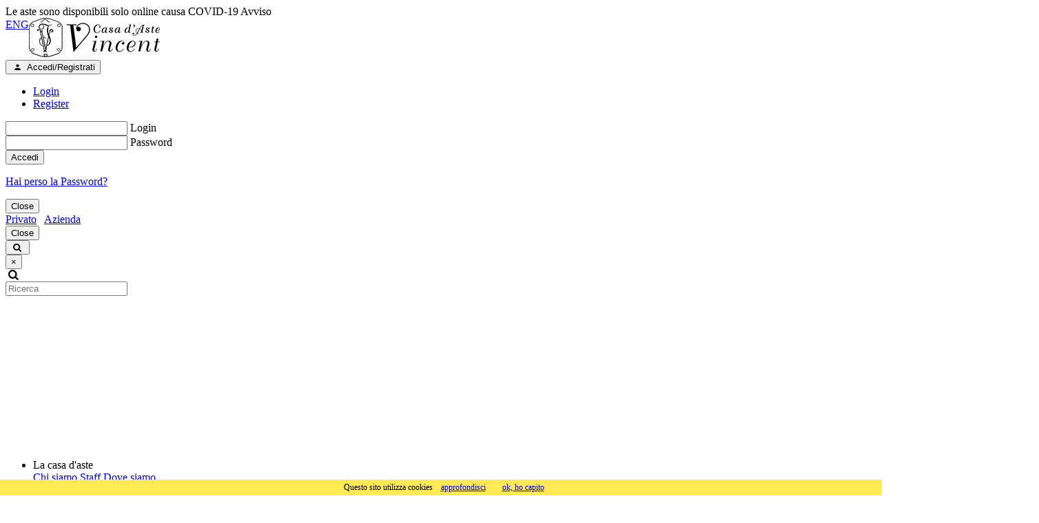

--- FILE ---
content_type: text/html; charset=utf-8
request_url: https://www.vincentgalleria.it/dettaglioLotto.aspx?idLotto=37555&language=it-IT
body_size: 20919
content:





<!DOCTYPE html>
<html lang="">
<head id="ctl00_head1"><meta name="robots" content="index, follow" />
    
        <script src="//ajax.googleapis.com/ajax/libs/jquery/2.2.3/jquery.min.js" ></script> <!-- update from 1.8 -->
        <script src="/mdb/src/js/tether.min.js" ></script>

    <!-- uniform js -->
    <link rel="stylesheet" href="/uniform/themes/default/css/uniform.default.min.css" media="screen" />
    <script src="/uniform/jquery.uniform.min.js" ></script>
    <script >
        
            $("select").uniform();
        
    </script>
    <!-- uniform js -->
     
     <!-- MDB -->
        <meta name="viewport" content="width=device-width, initial-scale=1, shrink-to-fit=no" /><meta http-equiv="x-ua-compatible" content="ie=edge" />
       <!--  <link rel="stylesheet" href="https://my.sendinblue.com/public/theme/version4/assets/styles/style.css" />-->

        <!--Icon Font-->
        <link href="/mdb/dist/fontello/css/fontello.css" rel="stylesheet" />
        <!-- core CSS -->
        <!-- <link href="/mdb/dist/css/mdbootstrap.min.css?r=716573467" rel="stylesheet"   media="screen" />-->


        <!-- core js -->

        <link href="/mdb/dist/js/malihu-custom-scrollbar-plugin/jquery.mCustomScrollbar.css" rel="stylesheet" />
        <link href="/Template/Vincent2022/dist/css/style.min.css?r=143660171" rel="stylesheet" />

       
       <!-- MDB -->
    
    <link rel="shortcut icon" href="/Template/Vincent2022/immagini/favicon.ico" />
    <meta http-equiv="Content-Type" content="text/html; charset=utf-8" />
    <!-- TemplateBeginEditable name="doctitle" -->
    
    	
	    
    

    

    
    <style >
        .hide {
            visibility:hidden;
        }

     

    </style>

    <script >
        function progress(percent, $element) {
            var progressBarWidth = percent * $element.width() / 100;
            $element.find('div').animate({ width: progressBarWidth }, 500).html("");
        }

    </script>
    <script src="/openseadragon/openseadragon.min.js"></script>

    <script>
        function checkAcquistaLottoInvenduto() {
            console.log("checkAcquistaLottoInvenduto");
            return confirm("Confermi di voler acquistare questo lotto invenduto?");
        }
    </script>
    

<script src="/mdb/src/js/tether.min.js" ></script>

<!-- core CSS -->


<link href="/mdb/dist/assets/owl.carousel.min.css" rel="stylesheet" type="text/css"  />
<link href="/mdb/dist/assets/owl.theme.default.min.css" rel="stylesheet" type="text/css"  />

<!--Icon Font-->
<link href="/mdb/dist/fontello/css/fontello.css" rel="stylesheet" />
<link href="/mdb/dist/js/malihu-custom-scrollbar-plugin/jquery.mCustomScrollbar.css" rel="stylesheet" />

<link href="/Template/Vincent2022/dist/css/style.min.css?r=716573467" rel="stylesheet" />

    <!-- TemplateEndEditable -->
    <style >

    </style> 
    <script src="/Scripts/public_smo_scripts.js" ></script>
    <script src="/Scripts/swfobject_modified.js" ></script>
    <script src="/SpryAssets/xpath.js" ></script>
    <script src="/SpryAssets/SpryData.js" ></script>
    <script>
    function loading(idDoc){
	    //idDoc = "ctl00_ContentPlaceHolderCentro_DetailsViewCaricaImmagine_LinkButton1";
		    document.getElementById(idDoc).innerHTML = "<div style='float:table-cell;text-align:center'><img src='../immagini/ajax-loader2.gif' alt='loader' border='0' /></div>";
    }

    loginShowed = false;

    function searchTopFunction(evt){
	    if(evt.keyCode == 13) {		
			    document.getElementById('aspnetForm').submit();
	    }
    }

    function chgLanguage(){
	    document.getElementById('changeLanguage').value = 'yes';
    }

    function setPositions(){ 
	    document.getElementById('loginDiv').style.left = (screen.width - 1000) / 2 + 680;
    }
    function showLoginDiv(){ 
	    if(loginShowed){
		    document.getElementById('loginDiv').style.visibility = 'hidden';
		    document.getElementById('searchTopInput').value='';
		    loginShowed= false;
	    }else{
		    document.getElementById('loginDiv').style.visibility = 'visible';
		    document.getElementById('searchTopInput').value='';
		    loginShowed= true;
    		
	    }
    }
    function setForm(){
	    //document.getElementById('aspnetForm').method ='post';
	    //document.getElementById('aspnetForm').action='login.aspx';	
    }

    var randomnumber=Math.floor(Math.random()*100);
    var login = new Spry.Data.XMLDataSet("/Esportazioni/VerificaLoginAjax.aspx?r=" + randomnumber, "autenticazione", { useCache: false });
    login.setColumnType("logged", "number");
    </script>
    <!-- TemplateBeginEditable name="head" -->
    <!-- TemplateEndEditable -->
   
    <!--[if IE 6]>
  	      <link href="/Template/Vincent2022/css/ie6.css" rel="stylesheet"  media="screen" />
    <![endif]-->
 

    <script async src="https://www.googletagmanager.com/gtag/js?id=G-F99DPH0CL3"></script>
    <script>
        window.dataLayer = window.dataLayer || [];
        function gtag() { dataLayer.push(arguments); }
        gtag('js', new Date());
        gtag('config', 'G-F99DPH0CL3');
    </script>

    <script src="/Scripts/cookiechoices.js" ></script>

    <script src="https://www.google.com/recaptcha/api.js?render=6Lf40UAUAAAAALXaaqHjhsYYTr0f-6OMFCxnzpDN&hl=it"></script>

    <title>
	Cestino di funghi – 6: partecipa all'asta |  VincentGalleria.it
</title><meta name="description" content="&lt;meta name=&quot;description&quot; content=&quot;Lotto n. 6: partecipa all&#39;asta e aggiudicati le opere di Cestino di funghi.&quot; />" /></head>
<body>
     
    <div id="main">
    
        <!-- header -->
        
        
<script>
    function searchTopFunction(evt){
        if(evt.keyCode == 13) {		
            document.getElementById('aspnetForm').submit();
        }
    }
    function searchSubmit() {
        document.getElementById('searchButton').submit();
    }
    function searchSubmitModal() {
        document.getElementById('searchButtonModal').submit();
    }
</script>
<div id="topmenu" class="top-bar">
    <div id="contTopMenu" class="container-fluid">
        <div class="info-box">
            <span class="desktop hidden-md-down">
               <i class="fa fa-exclamation" aria-hidden="true"></i>Le aste sono disponibili solo online causa COVID-19
            </span>
            <span class="mobile hidden-lg-up info-tooltip" data-title="Le aste sono disponibili solo online causa COVID-19" data-placement="right">
               <i class="fa fa-exclamation" aria-hidden="true"></i>Avviso 
            </span>
        </div>
        <div id="vociMenu" class="top-menu">
            <div class="social-link">
                <!--Facebook-->
                <a href="http://www.facebook.com/vincent.daste" target="_blank"><i class="fa fa-facebook"></i></a>
                <!--Twitter-->
                <a href="http://twitter.com/@AsteVincent" target="_blank"><i class="fa fa-twitter"></i></a>
                <!--Youtube-->
                <a href="https://www.youtube.com/channel/UCjCpcSyDkmF3jgUmn9b5ocQ" target="_blank"><i class="fa fa-youtube"></i></a>
            </div>
            <div class="languages">
                <div style="float:left;">
                    <input type="hidden" id="changeLanguage" name="changeLanguage" value="no" />
    		        
    		        <div id="ctl00_ctl06_eng" style="display: inline-block;vertical-align: middle;">
                        <a href="https://www.vincentgalleria.it:443/dettaglioLotto.aspx?idLotto=37555&language=en-US" id="ctl00_ctl06_aLinkInglese">
                            ENG
                        </a>
    		        </div>
		        </div>
            </div>
        </div>
    </div>
</div>

<div class="container-fluid navbar-block ">
    <div class="top-nav align-items-center ">
        <div class="logo">
            <a class="navbar-brand" href="/">
                <img src="/Template/Vincent2022/immagini/logo.png" alt="Vincent Galleria" />
            </a>
        </div>

        <div class="menu-block d-flex flex-column align-items-end">
            <div class="actions-buttons">
                
                <!-- Button trigger modal login/register -->
                <button id="ctl00_ctl06_loginDiv_modale" type="button" class="btn login icon-account primary-button" data-toggle="modal" data-backdrop="false" data-target="#modalLRForm">
                    <span class="hidden-md-down">Accedi/Registrati</span>
                </button>
                <!--Modal: Login / Register Form-->
                <div class="modal fade" id="modalLRForm" tabindex="-1" role="dialog" aria-labelledby="myModalLabel" aria-hidden="true">
                    <div class="modal-dialog cascading-modal" role="document">
                        <!--Content-->
                        <div class="modal-content">

                            <!--Modal cascading tabs-->
                            <div class="modal-c-tabs">

                                <!-- Nav tabs -->
                                <ul class="nav nav-tabs tabs-2 secondary-color" role="tablist">
                                    <li class="nav-item">
                                        <a class="nav-link active" data-toggle="tab" href="#panel7" role="tab"><i class="fa fa-user mr-1"></i> Login</a>
                                    </li>
                                    <li class="nav-item">
                                        <a class="nav-link" data-toggle="tab" href="#panel8" role="tab"><i class="fa fa-user-plus mr-1"></i> Register</a>
                                    </li>
                                </ul>

                                <!-- Tab panels -->
                                <div class="tab-content">
                                    <!--Panel 7-->
                                    <div class="tab-pane fade in show active" id="panel7" role="tabpanel">
                                        <form method="post" action="Login.aspx" >

                                        <!--Body-->
                                        <div id="ctl00_ctl06_loginDiv2" class="modal-body mb-1">

                                            <div class="md-form form-sm">
                                                <i class="fa fa-envelope prefix"></i>
                                                    <input type="text" name="username_modale" id="form22" class="form-control" />
                                                <label for="form22">Login</label>
                                            </div>

                                            <div class="md-form form-sm">
                                                <i class="fa fa-lock prefix"></i>
                                                    <input type="password" name="password_modale" id="form23" class="form-control" />
                                                <label for="form23">Password</label>
                                            </div>
                                            <div class="text-center mt-2">
                                                <button class="btn btn-primary" name="Submit" id="loginSubmit2" >
                                                    Accedi<i class="fa fa-sign-in ml-1"></i>
                                                </button>
                                            </div>
                                        </div>
                                        <!--Footer-->
                                        <div class="modal-footer display-footer">
                                            <div class="options text-center text-md-right mt-1 nav-item">                             
                                                <p><a href="/RecuperoPassword.aspx" class="primary-text">Hai perso la Password?</a></p>
                                            </div>
                                            <button type="button" class="btn btn-outline-primary waves-effect ml-auto" data-dismiss="modal">Close <i class="fa fa-times-circle ml-1"></i></button>
                                        </div>
                                        </form>
                                    </div>
                                    <!--/.Panel 7-->

                                    <!--Panel 8-->
                                    <div class="tab-pane fade" id="panel8" role="tabpanel">

                                        <!--Body-->
                                        <div class="modal-body">
                                            <div class="md-form form-sm">
                                                <div class="register-button">
                                                <a class="ButtonPrivato btn btn-primary" href="RicercaUtente.aspx?soggetto=1&idAsta=&idLotto=37555">Privato</a>
                                                &nbsp;
                                                <a class="ButtonAzienda btn btn-secondary" href="RicercaUtente.aspx?soggetto=2&idAsta=&idLotto=37555">Azienda</a>

                                                </div>
                                            </div>

                                            

                                        </div>
                                        <!--Footer-->
                                        <div class="modal-footer">
                                            
                                            <button type="button" class="btn btn-outline-primary waves-effect ml-auto" data-dismiss="modal">Close <i class="fa fa-times-circle ml-1"></i></button>
                                        </div>
                                    </div>
                                    <!--/.Panel 8-->
                                </div>

                            </div>
                        </div>
                        <!--/.Content-->
                    </div>
                </div>
                <!--Modal: Login / Register Form-->

                <button type="button" class="hidden-lg-up btn icon-search" data-toggle="modal" data-backdrop="false" data-target="#searchModal">
                       
                </button>
                 <!-- Modal search -->
                <div class="modal fade right" id="searchModal" tabindex="-1" role="dialog" aria-labelledby="myModalLabel" aria-hidden="true">
                    <div class="modal-dialog modal-fluid modal-right" role="document">
                        <!--Content-->
                        <div class="modal-content">
                            <!--Header-->
                            <div class="modal-header container">
                                <button type="button" class="close" data-dismiss="modal" aria-label="Close">
                                    <span aria-hidden="true">&times;</span>
                                </button>
                                    <form method="post" id="searchButtonModal">
                                        <div class="modal-title w-100" id="myModalLabel">
                                            <div class="icon-search" onclick="searchSubmitModal();"></div>
                                            <input class="form-control" name="searchTop" id="searchTopInput_modale" type="text" placeholder="Ricerca"/>
                                        </div>
                                    </form>
                            </div>                                                            
                        </div>
                        <!--/.Content-->
                    </div>
                </div>
                <!-- Modal -->
            </div>

            <div class="row align-items-center hidden-lg-up">
                <div class="col">
                    <a href="#" data-activates="slide-out" class="button-collapse"><i class="fa fa-bars"></i></a>
                </div>
            </div>  

            <div id="menu">
  
    <!-- Content for mobile devices-->
         <!-- Sidebar navigation -->
        <ul id="slide-out" class="side-nav fixed custom-scrollbar hidden-lg-up">

            <!-- Logo -->
            <li>
                <div class="logo-wrapper waves-light">                   
                    <a href="/">
                        <img src="/Template/Vincent2022/immagini/logo.png" alt="Vincent Galleria" class="img-fluid flex-center" />
                    </a>
                </div>
            </li>
            <!--/ Logo -->           
            
            <!-- Side navigation links -->
            <li>
            <ul class="collapsible collapsible-accordion">
                <li><a class="collapsible-header waves-effect arrow-r">
                        La casa d'aste<i class="fa fa-angle-down rotate-icon"></i>
                    </a>
                    <div class="collapsible-body">
                        <ul>
                            <li>
                                <a href="/DettaglioCasaAsta.aspx?idCasaAsta=1">Chi siamo</a>
                            </li>
                            <li>
                                <a href="/staff.aspx">Staff</a>
                            </li>
                            <li>
                                <a href="/come_raggiungerci.aspx">Dove siamo</a>
                            </li>
                            <li>
                                <div class="dropdown-divider"></div>
                                <h6 class="dropdown-header">Informazioni utili</h6>
                            </li>
                            <li>
                                <a href="/condizioni-vendita.aspx">Leggi Condizioni di vendita</a>
                            </li>
                            <li>
                                <a href="/moduli.aspx">Moduli</a>
                            </li>
                            <li>
                                <a href="/DatiBancari.aspx">Dati bancari</a>
                            </li>
                            <li>
                                <a href="/Newsletter.aspx">Newsletter</a>
                            </li>
                            <li>
                            <div class="dropdown-divider"></div>
                            </li>
                             <li>
                                <a href="/gallery.aspx">Gallery</a>
                            </li>
                           <!-- <li>
                                <a href="/dicono-di-noi.aspx">Dicono di noi</a>
                            </li> -->
                        </ul>
                    </div>
                </li>
                <!--<li>
                    <a class="collapsible-header waves-effect arrow-r" href="/DettaglioCasaAsta.aspx?idCasaAsta=1">
                        La casa d'aste
                    </a> 
                </li>   -->   
                <li><a class="collapsible-header waves-effect arrow-r">
                        Le aste<i class="fa fa-angle-down rotate-icon"></i>
                    </a>
                    <div class="collapsible-body">
                        <ul>
                            <li>
                                <a href="/calendario.aspx">Aste in corso</a>
                            </li>
                            <li>
                                <a href="/calendario.aspx?arc=true">Aste archiviate</a>
                            </li>
                        </ul>
                    </div>
                </li>
                <!--<li>
                    <a class="collapsible-header waves-effect arrow-r"href="/calendario.aspx">
                        Le aste
                    </a>    
                </li>-->
                <li>
                    <a class="collapsible-header waves-effect arrow-r" href="/calendario.aspx?tipoAsta=3">Mostre</a>                
                </li>
                <li><a class="collapsible-header waves-effect arrow-r">
                        Servizi<i class="fa fa-angle-down rotate-icon"></i>
                    </a>
                    <div class="collapsible-body">
                        <ul>
                            <li><a href="/comprare.aspx">Comprare</a>
                            </li>
                            <li><a href="/vendere.aspx">Vendere</a>
                            </li>
                            <li>
                                <div class="dropdown-divider"></div>
                                <h6 class="dropdown-header">Vincent live</h6>
                            </li>
                            <li><a href="/come-partecipare.aspx">Come partecipare</a>
                            </li>
                            <li><a href="/RicercaUtente.aspx">Registrazione</a>
                            </li>
                            <li><a href="/termini-e-condizioni.aspx">Termini e condizioni</a>
                            </li>                            
                        </ul>
                    </div>
                </li>
                <!--<li>
                    <a class="collapsible-header waves-effect arrow-r" href="/servizi.aspx">Servizi</a>                
                </li>
                <li>
                    <a class="collapsible-header waves-effect arrow-r href="Download_moduli.aspx">Download moduli</a>               
                </li>-->
                <li><a class="collapsible-header waves-effect arrow-r">
                        Modulistica<i class="fa fa-angle-down rotate-icon"></i>
                    </a>
                    <div class="collapsible-body">
                        <ul>
                            <li><a href="/Template/Vincent2022/immagini/scheda_commissioni.pdf" target="_blank">Scheda commissioni</a>
                            </li>
                            <li><a href="/Template/Vincent2022/immagini/modulo_spedizioni.pdf" target="_blank">Modulo spedizioni</a>
                            </li>
                            <li><a href="/Template/Vincent2022/immagini/informativa.pdf" target="_blank">Informativa</a>
                            </li>    
                            <li><a href="/Template/Vincent2022/immagini/metodo_pagamento.pdf" target="_blank">Modalità di pagamento</a>
                            </li>   
                            <li><a href="/Template/Vincent2022/immagini/modulo_registrazione.pdf" target="_blank">Modulo registrazione</a>
                            </li>   
                        </ul>
                    </div>
                </li>
                <li>

                    <a class="collapsible-header waves-effect arrow-r" href="/Contatti.aspx">Contatti</a>               

                    <a class="collapsible-header waves-effect arrow-r" href="moduli.aspx">Download moduli</a>               

                </li>
            </ul>
            </li>
            <!--/ Side navigation links -->
            <li>
                <div class="footer-menu-mobile">
                    <div class="copyright-mobile">
                        &copy;2022 CASA D'ASTE VINCENT
                    </div>
                    <div class="social-link">
                        <!--Facebook-->
                        <a href="http://www.facebook.com/vincent.daste" target="_blank" class="icons-sm fb-ic"><i class="fa fa-facebook"> </i></a>
                        <!--Twitter-->
                        <a href="http://twitter.com/@AsteVincent" target="_blank"  class="icons-sm tw-ic"><i class="fa fa-twitter"> </i></a>
                        <!--Youtube-->
                        <a href="#" target="_blank" class="icons-sm yt-ic"><i class="fa fa-youtube"> </i></a>
                    </div>
                </div>
            </li>
            
            <li>
                <div class="sidenav-bg mask-strong"></div>
            </li>
        </ul>
        <!--/ Sidebar navigation -->
     <!--/Conten for mobile devices--> 
<!--Navbar-->
        <nav class="navbar navbar-dark primary-color scrolling-navbar double-nav">

                <div class="navbar-desktop align-items-end">

                    <div class="d-flex">
                        <ul id="buttonsMenu" class="nav navbar-nav mr-auto">
                            <li id="ctl00_ctl06_li1" class="nav-item dropdown btn-group">
                                <a class="nav-link dropdown-toggle" id="dropdownMenu1" data-toggle="dropdown" aria-haspopup="true" aria-expanded="false">La casa d'aste</a>                          
                                <div class="dropdown-menu dropdown" aria-labelledby="dropdownMenu1">
                                    <a class="dropdown-item" href="/DettaglioCasaAsta.aspx?idCasaAsta=1">Chi siamo</a>
                                    <a class="dropdown-item" href="/staff.aspx">Staff</a>
                                    <a class="dropdown-item" href="/come_raggiungerci.aspx">Dove siamo</a>
                                    <div class="dropdown-divider"></div>
                                    <h6 class="dropdown-header">Informazioni utili</h6>
                                    <a class="dropdown-item third-level" href="/condizioni-vendita.aspx">Leggi Condizioni di vendita</a>
                                    
                                    <a class="dropdown-item third-level" href="/DatiBancari.aspx">Dati bancari</a>
                                    <a class="dropdown-item third-level" href="/Newsletter.aspx">Newsletter</a>
                                    
                                    <!-- <a class="dropdown-item" href="/dicono-di-noi.aspx">Dicono di noi</a> -->
                                </div>
                            </li>
                            <!--<li id="ctl00_ctl06_liDettaglioCasaAsta" class="nav-item">
                               <a class="nav-link" href="/DettaglioCasaAsta.aspx?idCasaAsta=1">La casa d'aste</a>
                            </li>-->
                            <li id="ctl00_ctl06_li2" class="nav-item dropdown btn-group">
                                <a class="nav-link dropdown-toggle" id="dropdownMenu2" data-toggle="dropdown" aria-haspopup="true" aria-expanded="false">Le aste</a>                          
                                <div class="dropdown-menu dropdown" aria-labelledby="dropdownMenu2">
                                    <a class="dropdown-item" href="/calendario.aspx">Aste in corso</a>
                                    <a class="dropdown-item" href="/calendario.aspx?arc=true">Aste archiviate</a>
                                </div>
                            </li>
                            <!--<li id="ctl00_ctl06_liAste" class="nav-item">
                                <a class="nav-link"  href="/calendario.aspx">Le aste</a>
                            </li>-->
                            <li id="ctl00_ctl06_liMostre" class="nav-item">
                                <a class="nav-link" href="/calendario.aspx?tipoAsta=3">Mostre</a>
                            </li>
                            
                            <li id="ctl00_ctl06_li3" class="nav-item dropdown btn-group">
                                <a class="nav-link dropdown-toggle" id="dropdownMenu3" data-toggle="dropdown" aria-haspopup="true" aria-expanded="false">Servizi</a>                          
                                <div class="dropdown-menu dropdown" aria-labelledby="dropdownMenu3">
                                    <a class="dropdown-item" href="/comprare.aspx">Comprare</a>
                                    <a class="dropdown-item" href="/vendere.aspx">Vendere</a>
                                    <div class="dropdown-divider"></div>
                                    <h6 class="dropdown-header">Vincent live</h6>
                                    <a class="dropdown-item third-level" href="/come-partecipare.aspx">Come partecipare</a>
                                    <a class="dropdown-item third-level" href="/RicercaUtente.aspx">Registrazione</a>
                                    <a class="dropdown-item third-level" href="/termini-e-condizioni.aspx">Termini e condizioni</a>
                                </div>
                            </li>
                            <!--<li id="ctl00_ctl06_liServizi" class="nav-item">
                                <a class="nav-link" href="/servizi.aspx">Servizi</a>
                            </li>-->
                            <li id="ctl00_ctl06_li4" class="nav-item dropdown btn-group">
                                <a class="nav-link dropdown-toggle" id="dropdownMenu4" data-toggle="dropdown" aria-haspopup="true" aria-expanded="false">Modulistica</a>                          
                                <div class="dropdown-menu dropdown" aria-labelledby="dropdownMenu4">
                                    <a class="dropdown-item" href="/Template/Vincent2022/immagini/scheda_commissioni.pdf" target="_blank">Scheda commissioni</a>
                                    <a class="dropdown-item" href="/Template/Vincent2022/immagini/modulo_spedizioni.pdf" target="_blank">Modulo spedizioni</a>
                                    <a class="dropdown-item" href="/Template/Vincent2022/immagini/informativa.pdf" target="_blank">Informativa</a>
                                    <a class="dropdown-item" href="/Template/Vincent2022/immagini/metodo_pagamento.pdf" target="_blank">Modalità di pagamento</a>
                                    <a class="dropdown-item" href="/Template/Vincent2022/immagini/modulo_registrazione.pdf" target="_blank">Modulo registrazione</a>
                                </div>
                            </li>
                            <li id="ctl00_ctl06_liContatti" class="nav-item">
                                <a class="nav-link" href="/Contatti.aspx">Contatti</a>
                            </li>

                        </ul>

                        <!-- Button trigger modal search -->
                <button type="button" class="btn icon-search" data-toggle="modal" data-backdrop="false" data-target="#searchModal">
                       
                </button>

                    </div>
                    
                </div>
          
             
            
        </nav>
        <!--/.Navbar-->

    </div>
        </div>

    </div>
</div>



<!-- end header -->


        <!-- end header -->
        
        <div id="contenuto">
            
                <div id="ctl00_molliche" class="breadcrumbs">
                    <div class="container">
                        
   	                
                    
                        <div id="TornaIndietro">
                        <a id="ctl00_HyperLinkTornaAiLotti" href="javascript:history.go(-1)">Indietro</a>
                    </div>
                    
            
                    </div> 
            
                </div>
    
                <div class="index-box">    
                    <div id="leftColumn" class="col-lg-12">
			            <div class="boxed left-box">
            
                            <!-- TemplateBeginEditable name="TitleLeft" -->
                    
                            <!-- TemplateEndEditable -->
                            
                            <!-- TemplateBeginEditable name="LEFT" -->
      
                            
    

      
                            <!-- TemplateEndEditable -->

                        </div>
                    </div>
                        
                    <div class="col-lg-12 right-column">
			            <div class="container">
		                    
    

<script > 
    <!--
    function MM_openBrWindow(theURL, winName, features) { //v2.0
        window.open(theURL, winName, features);
    }

        

        function myFunctionOffertaPreAsta() {

            document.getElementById('ctl00_ContentPlaceHolderCentro_ctl00_ListView1_ctrl0_ButtonOffertaPreAsta').style.visibility = 'hidden'; // hide  

            var testo = 'Inviare l\'offerta di @offerta €?';
            
            var combo = document.getElementById('ctl00_ContentPlaceHolderCentro_ctl00_ListView1_ctrl0_DropDownListOffertaPreAsta');
            
            var offerta = combo.options[combo.selectedIndex].text;

            testo = testo.replace('@offerta', offerta);

            var conf = confirm(testo);

            if (!conf)
                document.getElementById('ctl00_ContentPlaceHolderCentro_ctl00_ListView1_ctrl0_ButtonOffertaPreAsta').style.visibility = 'visible'; // show

            return conf;
        }
        function myFunctionOffertaAlBanco() {
            var testo = 'Inviare l\'offerta di @offerta €?';
            
            var TextBox = document.getElementById('ctl00_ContentPlaceHolderCentro_ctl00_ListView1_ctrl0_TextBoxOffertaEmail');
            
            var offerta = TextBox.value;

            testo = testo.replace('@offerta', offerta);

            return confirm(testo);
        }
        
        //-->
        var numberToDownload = -1;
        var oldDownloading = -1;
        var lastTilesLoadedLength = 0;

        var osea = null;

        function viewOriginalImage(url) {
            //console.log(url);
            $('#lightboxContenitoreImmagine').css('display', 'block');
            $("#contenitoreImmagine").children().remove();
            var htmlString = "<div id=\"closeButton\" class=\"closeButtonClass\"><a title=\"chiudi\" id=\"imgCloseButton\" class=\"imgCloseButtonClass\"  onclick=\"javascript:$('#lightboxContenitoreImmagine').css('display','none');\" ></a></div>        <div id=\"progressBar\"><div></div></div> ";
            //console.log(htmlString);
            $("#contenitoreImmagine").append(htmlString);

            $("#progressBar").css('display', 'none');

            var htmlStringImg = "<img src=\"" + url + "\" style=\"max-width: 100%;max-height: 100%;\" />";
            $("#contenitoreImmagine").append(htmlStringImg);
        }
        function viewThumb(url) {
            //console.log(url);

            $('#lightboxContenitoreImmagine').css('display', 'block');

            //console.log($("#contenitoreImmagine"));

            $("#contenitoreImmagine").children().remove();
            var htmlString = "<div id=\"closeButton\" class=\"closeButtonClass\"><a title=\"chiudi\" id=\"imgCloseButton\" class=\"imgCloseButtonClass\"  onclick=\"javascript:$('#lightboxContenitoreImmagine').css('display','none');\" ></a></div>        <div id=\"progressBar\"><div></div></div> ";
            //console.log(htmlString);
            $("#contenitoreImmagine").append(htmlString);

           


            
            numberToDownload = -1;
            oldDownloading = -1;
            lastTilesLoadedLength = 0;

            osea = new OpenSeadragon({

                minPixelRatio: 0.0,
                autoHideControls: false,
                imageLoaderLimit: 5,

                id: "contenitoreImmagine",
                prefixUrl: "/openseadragon/images/",
                tileSources: [url]

            });

            setTimeout(checkDownloadedTile, 500);
        }

        function checkDownloadedTile() {
            //console.log("numberToDownload: " + numberToDownload);
            //alert('oldDownloading: ' + oldDownloading + ' osea.drawer.downloading: ' + osea.drawer.downloading);
            //alert("timeout. osea: " + osea + " osea.drawer: " + osea.drawer);
            if (osea != null) {
                if (osea.drawer != null) {
                    if (oldDownloading != osea.drawer.downloading) {
                        oldDownloading = osea.drawer.downloading;
                        if (osea.drawer.downloading != undefined && numberToDownload == -1) {
                            numberToDownload = osea.drawer.downloading;
                            $('#progressBar').fadeIn(1000, function () {
                                // Animation complete.
                            });
                            //alert(numberToDownload);
                        }
                        //else {
                        //    console.log("no fadein. numberToDownload: " + numberToDownload);
                        //}

                        percent = Math.floor((osea.drawer.tilesLoaded.length - lastTilesLoadedLength) * 100 / numberToDownload);
                        //percent = osea.drawer.tilesLoaded.length - lastTilesLoadedLength;

                        //alert(percent);
                        if (percent >= 100) percent = 100;
                        progress(percent, $('#progressBar'));
                        //if (percent >= 100) {
                        //    numberToDownload = -1;
                        //    } 
                        //else {

                        //}
                    } else {
                        //alert('fine. oldDownloading: ' + oldDownloading + ' osea.drawer.downloading: ' + osea.drawer.downloading);
                        $('#progressBar').fadeOut(1000, function () {
                            // Animation complete.
                        });
                        numberToDownload = -1;
                        lastTilesLoadedLength = osea.drawer.tilesLoaded.length;
                    }
                } else {
                    //alert("osea.drawer null");
                }
            } else {
                //alert("osea null");
            }

            setTimeout(checkDownloadedTile, 2000);

        }


    </script>
<div class="row" style="text-align:center; color:red; font-size: medium; margin:0 0 20px;">
    <div class="col-12">
        <span id="ctl00_ContentPlaceHolderCentro_ctl00_LabelReport"></span>
    </div>
</div>
<form name="aspnetForm" method="post" action="./dettaglioLotto.aspx?idLotto=37555&amp;language=it-IT" id="aspnetForm" class="row">
<div>
<input type="hidden" name="__EVENTTARGET" id="__EVENTTARGET" value="" />
<input type="hidden" name="__EVENTARGUMENT" id="__EVENTARGUMENT" value="" />
<input type="hidden" name="__VIEWSTATE" id="__VIEWSTATE" value="/[base64]/[base64]/[base64]/////D2QFLmN0bDAwJENvbnRlbnRQbGFjZUhvbGRlckNlbnRybyRjdGwwMCRGb3JtVmlldzEPFCsAB2RkZGRkFgACAWT65c4QpVSp0Pkfcwqrg0AP4w3LM9xKoiT//cZf2VHoVg==" />
</div>

<script type="text/javascript">
//<![CDATA[
var theForm = document.forms['aspnetForm'];
if (!theForm) {
    theForm = document.aspnetForm;
}
function __doPostBack(eventTarget, eventArgument) {
    if (!theForm.onsubmit || (theForm.onsubmit() != false)) {
        theForm.__EVENTTARGET.value = eventTarget;
        theForm.__EVENTARGUMENT.value = eventArgument;
        theForm.submit();
    }
}
//]]>
</script>


<script src="/WebResource.axd?d=22Q8k1CdvDG142MFCvMH1Zo_1iYhkogPeAwwv48oEiJcGnNb0Be8-3FuWhZslAWPUo8lK5wXw8JJ7mMqYYpojVnEPJZoKJMz7MV8h3hCeGM1&amp;t=638568676371266408" type="text/javascript"></script>


<script src="/ScriptResource.axd?d=UFoqGp2ofYQXH54ycHBMCtW5vaq3M5YhBbkJZVaLZXdBYU27Uw_fxKFH21JjC3Cy-fus8NUBrGqwNELeMfNJzbT_TZZLGkbjUh2mMuGRwy8X2ahZ--bHdtxI8hj79mEz0&amp;t=34a51159" type="text/javascript"></script>
<script src="/ScriptResource.axd?d=OdTN3MDGcMnQsYgt2QSUn_efjRYHO9aMhfFe8km8U83FdAmOUPnmGFylin1vIv-PnrsWrZPWJPWpgrGV__FxzzvLBLy_jdQ3kojRzl-jrduvYXagI7HOOmpPP6zsE9o3yJHYnAxMt0N6IjDZNbIJWw2&amp;t=34a51159" type="text/javascript"></script>
<div>

	<input type="hidden" name="__VIEWSTATEGENERATOR" id="__VIEWSTATEGENERATOR" value="76DBA52C" />
</div>
    
    
    
    
    
 
    
    <!-- InstanceEndEditable -->


    <!-- InstanceBeginEditable name="CENTRO" -->
    
    
    
    
    
    
    
    
        
    
    
    
    
    
    
    
    
    
        
    

    
    
    
    
        <div class="col-lg-6">
            <div class="back">
                <a id="ctl00_ContentPlaceHolderCentro_ctl00_linkListaLotti" onclick="history.back()">
                    <i class="fa fa-caret-left" aria-hidden="true"></i>
                    Torna alla lista
                </a>
            </div>
         
        <div id="previewImmagine">
            
				<img class="img-fluid" alt="" title="clicca per zoom" src="https://www.vincentgalleria.it/Upload/ImmaginiLotti/386_1_6.jpg" onclick="viewThumb('https://www.vincentgalleria.it/Upload/DZI/386/63747/63747.xml');"  />
			
          
        </div>        
         
        <div id="lightboxContenitoreImmagine" style="display:none;width:100%;height:100%; position:fixed; top:0;left:0; z-index:1000;">   
             <div id="contenitoreImmagine"   class="openseadragon contenitoreImmagineCssFull">
               
            </div>
        </div>
         
            
                <script >
                    function loadSeadragon(immagine) {
                        osea = new OpenSeadragon({
                            maxZoomLevel: 2,
                            id: "contenitoreImmagine",
                            prefixUrl: "/openseadragon/images/",
                            tileSources: [
                                immagine
                            ]
                        });

                        numberToDownload = -1;
                        oldDownloading = -1;
                        lastTilesLoadedLength = 0;

                        setTimeout(checkDownloadedTile, 500);
                    }
                </script>



             
                         
		
    </div>

         
        

        <div class="col-lg-4 offset-lg-1 content-lotto">
            
            <div class="header-lotto">
                <table cellspacing="0" border="0" id="ctl00_ContentPlaceHolderCentro_ctl00_FormView1" style="border-collapse:collapse;">
	<tr>
		<td colspan="2">
               
                        <span class="titoloPaginaDettagli"> 
                            
                            <a href="/Lista-Lotti.aspx?idAsta=386" class="asta">ASTA N.164- ACCESSORI DELLA RACCOLTA LAINO</a>
                            <h1 class="titolo-asta"><span id="LabelTitoloLotto">lotto</span> 6</h1>  
                        </span>
                
                    </td>
	</tr>
</table>

                <div id="placeholder-segui-lotto"></div>

            </div>
             
    
        <div class="lotto-box">
        
                
                    
        
           
            <div id="infoDettagli">
                
            <ul class="InfoDettagliLotto">
			    <li>
                    <p>
				    Cestino di funghi  cm 4x8
                    </p>
                    
			    </li>
      
			    


		    </ul>



                <script type="text/javascript">
//<![CDATA[
Sys.WebForms.PageRequestManager._initialize('ctl00$ContentPlaceHolderCentro$ctl00$ScriptManager', 'aspnetForm', ['tctl00$ContentPlaceHolderCentro$ctl00$UpdatePanel1',''], [], [], 90, 'ctl00');
//]]>
</script>

                <div id="ctl00_ContentPlaceHolderCentro_ctl00_UpdatePanel1">
	  
            
                
                
                
                
                
           
                                
                            <div class="info-lotto">
                                <div id="ctl00_ContentPlaceHolderCentro_ctl00_ListView1_ctrl0_stima" class="dettagli">
                                    <span class="label">Stima</span> 
                                    <span class="stime value">€300 - €400</span>
                                </div>
                                
                                
                                
                                

                                <div class="data-lotto">
                                    <span class="label">Informazione asta</span>
                                    <span class="value">05/12/2021 15:00</span>
                                </div>

                            </div>
                                
                                
                                
                            
                                

                                
                                
                                
                                
                                
                                
                                
                
                                <div id="bottoniDettagli" class="btn-group">
                                 
                                    
                        
                                    
                           


						            
                                
                                    
                                
                                    
                                    
                                    
                                
                        
                                </div>    
                            
                                <div class="btn-group btn-group-offerte">
                                    <div class="items">
                                     
                                            
                                       
                                      
                                            <div id="ctl00_ContentPlaceHolderCentro_ctl00_ListView1_ctrl0_tabellaIncrementi" class="maxContent item">
                                        <!-- <a id="ctl00_ContentPlaceHolderCentro_ctl00_ListView1_ctrl0_HyperLinkListino" class="btn btn-outline-default waves-effect" onclick="MM_openBrWindow(&#39;/Listinoz.aspx?idAsta=386&#39;,&#39;TabellaIncrementi&#39;,&#39;width=300,height=200,scrollbars=yes,resizable=yes&#39;)">Tabella Incrementi</a> -->
                                        <a class="btn btn-outline-default waves-effect" id="btn1" data-remote="/Listinoz.aspx?idAsta=386"  data-toggle="modal" data-target="#Modal1"><i class="fa fa-bar-chart" aria-hidden="true"></i>Tabella Incrementi</a>
                                            </div>
                                       
                                    </div>
                                    

                                    <!-- Modal -->
                                    <div class="modal fade" id="Modal1" role="dialog">
                                        <div class="modal-dialog">

                                          <!-- Modal content-->
                                          <div class="modal-content">
                                            <div class="modal-header">
                                              <button type="button" class="close" data-dismiss="modal">&times;</button>
                                              <h4>Tabella Incrementi</h4>
                                            </div>
                                            <div class="modal-body" id="modalR">
                                        <!--REMOTE CONTENT GOES HERE-->
                                              <script></script>
                                            </div>
                                            <div class="modal-footer">
                                                <div class="form-group col-md-offset-9">
                                                    <button type="submit" class="btn btn-primary" data-dismiss="modal">Chiudi</button>
                                                </div>
                                            </div>
                                          </div>
                                        </div>


                                        <script >
                                            //LOAD REMOTE-CONTENT (Bootstrap 4 removed the "remote" option)
                                            $('body').on('click', '[data-toggle="modal"]', function () {
                                                jQuery($(this).data("target") + ' .modal-body').load($(this).data("remote"));
                                            });
                                            //PASS DATA TO CONTENT
                                            $(document).on("click", "#btn1", function () {
                                                var foo = $(this).data('foo');
                                                var fighter = $(this).data('fighter');
                                                console.log(foo); //Works! Console shows the correct data
                                                console.log(fighter); //Too!
                                                $(".form-group #fooHere").val(foo); //Doesn't show anything
                                                $(".form-group #opFighters").val(fighter);  //Doesn't show anything
                                            });
                                        </script>
                                    <!-- end modal -->
                                    
                                </div>
                            
                            
                
            
        
</div>
            </div>
        
    </div>

        
                      

       <!--  -->
        </div>

    </div>
    

    
    
   
   <script >
      $(function () {
         $("#mdb-lightbox-ui").load("/mdb/mdb-addons/mdb-lightbox-ui.html");
      });
    </script> 

    <script>
        $(document).ready(function () {
            if ($('#bottoniDettagli').hasClass('btn-group')) {
                $('#ctl00_ContentPlaceHolderCentro_ctl00_ListView1_ctrl0_tracklotlinkToLogin').appendTo($('#placeholder-segui-lotto'));
            }
            $('#placeholder-segui-lotto a[href*="&trackLot=0"]').each(function () {
                $(this).toggleClass('heart');
            });
        });
    </script>
        </form>

                       </div>
                       <br style="clear:right;"/>
                    </div>
            

                </div>
            
        </div>
            
    </div> 
<!-- TemplateBeginEditable name="bottomPage" --><!-- TemplateEndEditable -->

    <!-- footer -->
    
<!-- footer -->
<div id="footer">
	<div id="footerContainer" class="container">

        <div class="floating-action-btn smooth-scroll">
            <a href="#topmenu" class="btn-floating btn-large waves-effect waves-light">
                <i class="fa fa-chevron-up"></i>
            </a>
        </div>

        <div class="row">

            <div class="col-lg-3 first">
                <div class="logo">
                    <a href="/">
                        <img src="/Template/Vincent2022/immagini/logo-dark.png" alt="VincentGalleria.it" />
                    </a>
                </div>
                <div class="footer-box">
                    <h3>Dove siamo</h3>
                    Via Tito Angelini, 29 - NAPOLI
                    
                </div>

                <div class="footer-box">
                    <h3>Email</h3>
                    <a href="mailto:informazioni@vincentgalleria.it">informazioni@vincentgalleria.it</a>
                </div>
                
                <div class="footer-box">
                    <h3>Telefono</h3>
                    +39 0813723315 / 0816582670
                </div>
                
                <!-- <h3>Fax</h3>
                    +39 0813723315
                -->
            </div>

		    <div class="col-lg-2 offset-lg-1 second hidden-md-down">
			    <h3>La casa d'aste</h3>
			    <ul>
				    <li><a href="/DettaglioCasaAsta.aspx?idCasaAsta=1">Chi siamo</a></li>
				    <li><a href="/staff.aspx">Staff</a></li>
				    <li><a href="/come_raggiungerci.aspx">Dove siamo</a></li>
                    <li><a href="/condizioni-vendita.aspx">Leggi Condizioni di vendita</a></li>
                    <li><a href="/moduli.aspx">Moduli</a></li>
                    <!--
                    <li><a href="/DatiBancari.aspx">Dati bancari</a></li>
                    <li><a href="/Newsletter.aspx">Newsletter</a></li>
                    <li><a href="/gallery.aspx">Gallery</a></li>
			         -->
                </ul>
                <h3>Le aste</h3>
			    <ul>
				    <li><a href="/calendario.aspx">Aste in corso</a></li>
				    <li><a href="/calendario.aspx?arc=true">Aste archiviate</a></li>
                    <li><a href="/calendario.aspx?tipoAsta=3">Mostre</a></li>
			    </ul>
		    </div>

            <div class="col-lg-2 offset-lg-1 third hidden-md-down">
                <h3>Servizi</h3>
			    <ul>
				    <li><a href="/comprare.aspx">Comprare</a></li>
				    <li><a href="/vendere.aspx">Vendere</a></li>
                    <li><a href="/come-partecipare.aspx">Come partecipare</a></li>
                    <li><a href="/RicercaUtente.aspx">Registrazione</a></li>
                    <li><a href="/termini-e-condizioni.aspx">Termini e condizioni</a></li>
                    <li><a href="/informativa.aspx">Informativa Privacy</a></li>
                    <li><a href="/Contatti.aspx">Contatti</a></li>

			    </ul>
            </div>


		    <div class="col-lg-3 fourth sendinblue">
			    <h3>Newsletter</h3>
			    
                 <!-- SendinBlue Signup Form HTML Code -->
            <div id="sib_embed_signup">
                <div class="forms-builder-wrapper" style="position:relative;margin-left: auto;margin-right: auto;">
                            <input type="hidden" id="sib_embed_signup_lang" value="it" />
                    <input type="hidden" id="sib_embed_invalid_email_message" value="Questa email non sembra valida, riprova." />
	                <input type="hidden" name="primary_type" id="primary_type" value="email" />
                    <div id="sib_loading_gif_area" style="position: absolute;z-index: 9999;display: none;">
                        <img src="https://my.sendinblue.com/public/theme/version4/assets/images/loader_sblue.gif" style="display: block;margin-left: auto;margin-right: auto;position: relative;top: 40%;" alt="sendinblu" />
                    </div>
                            <form class="description" id="theform" name="theform" action="https://my.sendinblue.com/users/subscribeembed/js_id/32cd5/id/2" onsubmit="return false;">
                        <input type="hidden" name="js_id" id="js_id" value="32cd5" /><input type="hidden" name="listid" id="listid" value="2" /><input type="hidden" name="from_url" id="from_url" value="yes" /><input type="hidden" name="hdn_email_txt" id="hdn_email_txt" value="" />
                                    <div class="sib-container rounded">
                
                            <input type="hidden" name="req_hid" id="req_hid" value="" style="font-size: 13px;" />
                            
                                <div style="margin-bottom: 15px;" class="description editable" data-editfield="newsletter_description">Iscriviti alla nostra newsletter e resta aggiornato sulle nostre aste.</div>
                                <div class="view-messages" style=" margin:5px 0;"> </div>
                                    <!-- an email as primary -->
                        
                            <div class="form-newsletter">            
                        <div class="primary-group email-group forms-builder-group ui-sortable" style="">
                            <div class="mandatory-email">
                                <input type="text" name="email" placeholder="Email" id="email" value="" />
                                <div style="clear:both;"></div>
                                <div class="hidden-btns">
                                    <a class="btn move" href="#"><i class="fa fa-arrows"></i></a><br/>
                                    <!--<a class="btn btn-danger delete"  href="#"><i class="fa fa-trash-o fa-inverse"></i></a>-->
                                </div>
                            </div>
                        </div>
                        <div class="captcha forms-builder-group" style="display: none;"><div class="row" style="font-family: &quot;Helvetica Neue&quot;, Helvetica, Arial, sans-serif; color: rgb(52, 52, 52); font-size: 17px; padding: 10px 20px;"><div id="gcaptcha" style="transform: scale(1); margin-left: 0px;"></div></div></div>
                         
                        <!-- end of primary -->
                                <div class="form-check" style="margin-top:15px; margin-bottom:15px;">
                                    <label data-title="La informiamo che i Suoi Dati sono trattati in ottemperanza al nuovo Regolamento generale sulla protezione dei dati (Reg. UE 2016/679) da parte di GALLERIA VINCENT CASA D'ASTE SRL. Sul sito www.vincentgalleria.it trova l’informativa completa in relazione alle procedure e modalità di trattamento dei dati.
In qualunque momento relativamente ai Suoi Dati, Lei potrà esercitare i diritti previsti nei limiti ed alle condizioni descritte dagli articoli 7 e 15-22 del Regolamento, rivolgendosi al Titolare del trattamento GALLERIA VINCENT CASA D'ASTE SRL, Via Tito Angelini, 29 - 80129 Napoli per posta o per fax, indicando sulla busta o sul foglio la dicitura “Inerente alla Privacy”, o inviando una e-mail all’ indirizzo informazioni@vincentgalleria.it" data-placement="top" class="form-check-label tooltipTop" >Privacy Policy</label>
                                    <!-- 
                                    <label data-title="La informiamo che i Suoi Dati sono trattati in ottemperanza al nuovo Regolamento generale sulla protezione dei dati (Reg. UE 2016/679) da parte di GALLERIA VINCENT CASA D'ASTE SRL. Sul sito www.vincentgalleria.it trova l’informativa completa in relazione alle procedure e modalità di trattamento dei dati.
In qualunque momento relativamente ai Suoi Dati, Lei potrà esercitare i diritti previsti nei limiti ed alle condizioni descritte dagli articoli 7 e 15-22 del Regolamento, rivolgendosi al Titolare del trattamento GALLERIA VINCENT CASA D'ASTE SRL, Via Tito Angelini, 29 - 80129 Napoli per posta o per fax, indicando sulla busta o sul foglio la dicitura “Inerente alla Privacy”, o inviando una e-mail all’ indirizzo informazioni@vincentgalleria.it" data-placement="top" class="form-check-label tooltipTop" >INFORMATIVA AL TRATTAMENTO DEI DATI PERSONALI AI SENSI DEL REGOLAMENTO (UE) n. 2016/679 DEL PARLAMENTO EUROPEO E DEL CONSIGLIO DEL 27 APRILE 2016</label>
                                    -->
                                </div>

                                        <div class="byline" style="font-family: &quot;Helvetica Neue&quot;, Helvetica, Arial, sans-serif; color: rgb(52, 52, 52); font-weight: bold; font-size: 16px; text-align: center; display: block;">
                                            <button style="width:100%;" class="button editable btn transparent-button waves-effect waves-light" type="submit" data-editfield="subscribe">Iscriviti</button>
                                        </div>

                                </div>
                                        <div style="clear:both;"></div>
                                    </div>
                    </form>
                    
                </div>
            </div>
            <script >
                var sib_prefix = 'sib';
                var sib_dateformat = 'dd-mm-yyyy';
            </script>
            <script  src='https://my.sendinblue.com/public/theme/version4/assets/js/src/subscribe-validate.js?v=1509617138'></script>
            <!-- End : SendinBlue Signup Form HTML Code -->
		    </div>

        </div>

	</div>

    

    <div class="copyright">
        <div class="container ">
            <div class="align-items-center d-flex justify-content-between">
                <div>
                    <div class="float-sm-left">&copy;2022 VINCENT GALLERIA. <span class="mobile">All right reserved</span></div><div class="float-sm-left"> <span class="spacer hidden-sm-down mobile">|</span> P.IVA: 04429481213 </div> <div class="float-sm-left"><span class="spacer hidden-sm-down mobile">|</span> Web agency: <a href="http://www.netminds.it" target="_blank">Netminds</a></div>
                </div>
                <div class="social-link">
                    <!--Facebook-->
                    <a href="http://www.facebook.com/vincent.daste" target="_blank"><i class="fa fa-facebook"></i></a>
                    <!--Twitter-->
                    <a href="http://twitter.com/@AsteVincent" target="_blank"><i class="fa fa-twitter"></i></a>
                    <!--Youtube-->
                    <a href="https://www.youtube.com/channel/UCjCpcSyDkmF3jgUmn9b5ocQ" target="_blank"><i class="fa fa-youtube"></i></a>
                </div>
            </div>
        </div>
    </div>

</div><!-- footer -->
<!-- end footer -->
<script >
        $(function () {
            $('.tooltipTop').tooltip()
            $('.info-tooltip').tooltip()
        })
</script>
    
    <!-- end footer -->


    
    <script  >
        document.addEventListener('DOMContentLoaded', function (event) {
            cookieChoices.showCookieConsentBar('Questo sito utilizza cookies', 'ok, ho capito', 'approfondisci', '/informativa.aspx');
	    });
    </script>
    

     <script src="//ajax.googleapis.com/ajax/libs/jquery/2.2.3/jquery.min.js" ></script> <!-- update from 1.8 -->
    <script src="/mdb/dist/js/bootstrap.min.js" ></script>
    <!-- core js -->
    <script src="/mdb/src/js/tether.min.js" ></script>
    <script src="/mdb/src/js/mdb.min.js" ></script>



    <script>
        // SideNav init
        $(".button-collapse").sideNav();
        var el = document.querySelector('.custom-scrollbar');
        Ps.initialize(el);
    </script>


</body>
</html>


--- FILE ---
content_type: application/javascript
request_url: https://www.vincentgalleria.it/openseadragon/openseadragon.min.js
body_size: 35597
content:
//! OpenSeadragon 0.9.127
//! Built on 2013-05-14
//! Git commit: v0.9.127-3-gc78f3ef
//! http://openseadragon.github.io
//! License: http://openseadragon.github.io/license/
window.OpenSeadragon=window.OpenSeadragon||function(e){return new OpenSeadragon.Viewer(e)},function(e){var t={"[object Boolean]":"boolean","[object Number]":"number","[object String]":"string","[object Function]":"function","[object Array]":"array","[object Date]":"date","[object RegExp]":"regexp","[object Object]":"object"},i=Object.prototype.toString,n=Object.prototype.hasOwnProperty;Array.prototype.push,Array.prototype.slice,String.prototype.trim,Array.prototype.indexOf,e.isFunction=function(t){return"function"===e.type(t)},e.isArray=Array.isArray||function(t){return"array"===e.type(t)},e.isWindow=function(e){return e&&"object"==typeof e&&"setInterval"in e},e.type=function(e){return null===e||void 0===e?e+"":t[i.call(e)]||"object"},e.isPlainObject=function(t){if(!t||"object"!==OpenSeadragon.type(t)||t.nodeType||e.isWindow(t))return!1;if(t.constructor&&!n.call(t,"constructor")&&!n.call(t.constructor.prototype,"isPrototypeOf"))return!1;var i;for(i in t);return void 0===i||n.call(t,i)},e.isEmptyObject=function(e){for(var t in e)return!1;return!0}}(OpenSeadragon),function(e){function t(e,t){return t&&e!=document.body?document.body:e.offsetParent}e.extend=function(){var e,t,i,n,o,r,s=arguments[0]||{},l=arguments.length,a=!1,h=1;for("boolean"==typeof s&&(a=s,s=arguments[1]||{},h=2),"object"==typeof s||OpenSeadragon.isFunction(s)||(s={}),l===h&&(s=this,--h);l>h;h++)if(e=arguments[h],null!==e||void 0!==e)for(t in e)i=s[t],n=e[t],s!==n&&(a&&n&&(OpenSeadragon.isPlainObject(n)||(o=OpenSeadragon.isArray(n)))?(o?(o=!1,r=i&&OpenSeadragon.isArray(i)?i:[]):r=i&&OpenSeadragon.isPlainObject(i)?i:{},s[t]=OpenSeadragon.extend(a,r,n)):void 0!==n&&(s[t]=n));return s},e.extend(e,{DEFAULT_SETTINGS:{xmlPath:null,tileSources:null,tileHost:null,panHorizontal:!0,panVertical:!0,constrainDuringPan:!1,wrapHorizontal:!1,wrapVertical:!1,visibilityRatio:.5,minPixelRatio:1,defaultZoomLevel:0,minZoomLevel:null,maxZoomLevel:null,springStiffness:7,clickTimeThreshold:300,clickDistThreshold:5,zoomPerClick:2,zoomPerScroll:1.2,zoomPerSecond:1,animationTime:1.2,blendTime:0,alwaysBlend:!1,autoHideControls:!0,immediateRender:!1,minZoomImageRatio:.9,maxZoomPixelRatio:1.1,showSequenceControl:!0,preserveViewport:!1,showNavigationControl:!0,controlsFadeDelay:2e3,controlsFadeLength:1500,mouseNavEnabled:!0,showNavigator:!0,navigatorElement:null,navigatorHeight:null,navigatorWidth:null,navigatorPosition:null,navigatorSizeRatio:.2,showReferenceStrip:!1,referenceStripScroll:"horizontal",referenceStripElement:null,referenceStripHeight:null,referenceStripWidth:null,referenceStripPosition:"BOTTOM_LEFT",referenceStripSizeRatio:.2,collectionRows:3,collectionLayout:"horizontal",collectionMode:!1,collectionTileSize:800,onPageChange:null,imageLoaderLimit:0,maxImageCacheCount:200,timeout:3e4,prefixUrl:"/images/",navImages:{zoomIn:{REST:"zoomin_rest.png",GROUP:"zoomin_grouphover.png",HOVER:"zoomin_hover.png",DOWN:"zoomin_pressed.png"},zoomOut:{REST:"zoomout_rest.png",GROUP:"zoomout_grouphover.png",HOVER:"zoomout_hover.png",DOWN:"zoomout_pressed.png"},home:{REST:"home_rest.png",GROUP:"home_grouphover.png",HOVER:"home_hover.png",DOWN:"home_pressed.png"},fullpage:{REST:"fullpage_rest.png",GROUP:"fullpage_grouphover.png",HOVER:"fullpage_hover.png",DOWN:"fullpage_pressed.png"},previous:{REST:"previous_rest.png",GROUP:"previous_grouphover.png",HOVER:"previous_hover.png",DOWN:"previous_pressed.png"},next:{REST:"next_rest.png",GROUP:"next_grouphover.png",HOVER:"next_hover.png",DOWN:"next_pressed.png"}},debugMode:!1,debugGridColor:"#437AB2"},SIGNAL:"----seadragon----",delegate:function(e,t){return function(){var i=arguments;return void 0===i&&(i=[]),t.apply(e,i)}},BROWSERS:{UNKNOWN:0,IE:1,FIREFOX:2,SAFARI:3,CHROME:4,OPERA:5},getElement:function(e){return"string"==typeof e&&(e=document.getElementById(e)),e},getElementPosition:function(i){var n,o,r=new e.Point;for(i=e.getElement(i),n="fixed"==e.getElementStyle(i).position,o=t(i,n);o;)r.x+=i.offsetLeft,r.y+=i.offsetTop,n&&(r=r.plus(e.getPageScroll())),i=o,n="fixed"==e.getElementStyle(i).position,o=t(i,n);return r},getElementSize:function(t){return t=e.getElement(t),new e.Point(t.clientWidth,t.clientHeight)},getElementStyle:document.documentElement.currentStyle?function(t){return t=e.getElement(t),t.currentStyle}:function(t){return t=e.getElement(t),window.getComputedStyle(t,"")},getEvent:function(t){return e.getEvent=t?function(e){return e}:function(){return window.event},e.getEvent(t)},getMousePosition:function(t){if("number"==typeof t.pageX)e.getMousePosition=function(t){var i=new e.Point;return t=e.getEvent(t),i.x=t.pageX,i.y=t.pageY,i};else{if("number"!=typeof t.clientX)throw Error("Unknown event mouse position, no known technique.");e.getMousePosition=function(t){var i=new e.Point;return t=e.getEvent(t),i.x=t.clientX+document.body.scrollLeft+document.documentElement.scrollLeft,i.y=t.clientY+document.body.scrollTop+document.documentElement.scrollTop,i}}return e.getMousePosition(t)},getPageScroll:function(){var t=document.documentElement||{},i=document.body||{};return e.getPageScroll="number"==typeof window.pageXOffset?function(){return new e.Point(window.pageXOffset,window.pageYOffset)}:i.scrollLeft||i.scrollTop?function(){return new e.Point(document.body.scrollLeft,document.body.scrollTop)}:t.scrollLeft||t.scrollTop?function(){return new e.Point(document.documentElement.scrollLeft,document.documentElement.scrollTop)}:function(){return new e.Point(0,0)},e.getPageScroll()},getWindowSize:function(){var t=document.documentElement||{},i=document.body||{};if("number"==typeof window.innerWidth)e.getWindowSize=function(){return new e.Point(window.innerWidth,window.innerHeight)};else if(t.clientWidth||t.clientHeight)e.getWindowSize=function(){return new e.Point(document.documentElement.clientWidth,document.documentElement.clientHeight)};else{if(!i.clientWidth&&!i.clientHeight)throw Error("Unknown window size, no known technique.");e.getWindowSize=function(){return new e.Point(document.body.clientWidth,document.body.clientHeight)}}return e.getWindowSize()},makeCenteredNode:function(t){var i,n,o=e.makeNeutralElement("div"),r=[];for(t=e.getElement(t),r.push('<div style="display:table; height:100%; width:100%;'),r.push("border:none; margin:0px; padding:0px;"),r.push('#position:relative; overflow:hidden; text-align:left;">'),r.push('<div style="#position:absolute; #top:50%; width:100%; '),r.push("border:none; margin:0px; padding:0px;"),r.push('display:table-cell; vertical-align:middle;">'),r.push('<div style="#position:relative; #top:-50%; width:100%; '),r.push("border:none; margin:0px; padding:0px;"),r.push('text-align:center;"></div></div></div>'),o.innerHTML=r.join(""),o=o.firstChild,i=o,n=o.getElementsByTagName("div");n.length>0;)i=n[0],n=i.getElementsByTagName("div");return i.appendChild(t),o},makeNeutralElement:function(e){var t=document.createElement(e),i=t.style;return i.background="transparent none",i.border="none",i.margin="0px",i.padding="0px",i.position="static",t},makeTransparentImage:function(t){return e.makeTransparentImage=function(t){var i=e.makeNeutralElement("img");return i.src=t,i},e.Browser.vendor==e.BROWSERS.IE&&7>e.Browser.version&&(e.makeTransparentImage=function(t){var i=e.makeNeutralElement("img"),n=null;return n=e.makeNeutralElement("span"),n.style.display="inline-block",i.onload=function(){n.style.width=n.style.width||i.width+"px",n.style.height=n.style.height||i.height+"px",i.onload=null,i=null},i.src=t,n.style.filter="progid:DXImageTransform.Microsoft.AlphaImageLoader(src='"+t+"', sizingMethod='scale')",n}),e.makeTransparentImage(t)},setElementOpacity:function(t,i,n){var o,r;if(t=e.getElement(t),n&&!e.Browser.alpha&&(i=Math.round(i)),t.style.opacity=1>i?i:"",1==i)return prevFilter=t.style.filter||"",t.style.filter=prevFilter.replace(/alpha\(.*?\)/g,""),void 0;o=Math.round(100*i),r=" alpha(opacity="+o+") ";try{t.filters&&t.filters.alpha?t.filters.alpha.opacity=o:t.style.filter+=r}catch(s){t.style.filter+=r}},addClass:function(t,i){t=e.getElement(t),t.className?-1===(" "+t.className+" ").indexOf(" "+i+" ")&&(t.className+=" "+i):t.className=i},removeClass:function(t,i){var n,o,r=[];for(t=e.getElement(t),n=t.className.split(/\s+/),o=0;n.length>o;o++)n[o]&&n[o]!==i&&r.push(n[o]);t.className=r.join(" ")},addEvent:function(t,i,n,o){if(t=e.getElement(t),t.addEventListener)e.addEvent=function(t,i,n,o){t=e.getElement(t),t.addEventListener(i,n,o)};else{if(!t.attachEvent)throw Error("Unable to attach event handler, no known technique.");e.addEvent=function(t,i,n,o){t=e.getElement(t),t.attachEvent("on"+i,n),o&&t.setCapture&&t.setCapture()}}return e.addEvent(t,i,n,o)},removeEvent:function(t,i,n,o){if(t=e.getElement(t),t.removeEventListener)e.removeEvent=function(t,i,n,o){t=e.getElement(t),t.removeEventListener(i,n,o)};else{if(!t.detachEvent)throw Error("Unable to detach event handler, no known technique.");e.removeEvent=function(t,i,n,o){t=e.getElement(t),t.detachEvent("on"+i,n),o&&t.releaseCapture&&t.releaseCapture()}}return e.removeEvent(t,i,n,o)},cancelEvent:function(t){t=e.getEvent(t),e.cancelEvent=t.preventDefault?function(e){e.preventDefault()}:function(t){t=e.getEvent(t),t.cancel=!0,t.returnValue=!1},e.cancelEvent(t)},stopEvent:function(t){t=e.getEvent(t),e.stopEvent=t.stopPropagation?function(e){e.stopPropagation()}:function(t){t=e.getEvent(t),t.cancelBubble=!0},e.stopEvent(t)},createCallback:function(e,t){var i,n=[];for(i=2;arguments.length>i;i++)n.push(arguments[i]);return function(){var i,o=n.concat([]);for(i=0;arguments.length>i;i++)o.push(arguments[i]);return t.apply(e,o)}},getUrlParameter:function(e){var t=r[e];return t?t:null},createAjaxRequest:function(){var t;if(window.ActiveXObject)for(i=0;n.length>i;i++)try{t=new ActiveXObject(n[i]),e.createAjaxRequest=function(){return new ActiveXObject(n[i])};break}catch(o){continue}else window.XMLHttpRequest&&(e.createAjaxRequest=function(){return new XMLHttpRequest},t=new XMLHttpRequest);if(!t)throw Error("Browser doesn't support XMLHttpRequest.");return t},makeAjaxRequest:function(t,i){var n,o=!0,r=e.createAjaxRequest();e.isPlainObject(t)?n.async=n.async||o:n={url:t,async:e.isFunction(i),success:i,error:null},n.async&&(r.onreadystatechange=function(){4==r.readyState&&(r.onreadystatechange=function(){},n.success(r))});try{r.open("GET",n.url,n.async),r.send(null)}catch(s){e.console.log("%s while making AJAX request: %s",s.name,s.message),r.onreadystatechange=null,r=null,n.error&&e.isFunction(n.error)&&n.error(r)}return!n.async&&e.isFunction(n.success)&&n.success(r),n.async?null:r},jsonp:function(t){var i,n=t.url,o=document.head||document.getElementsByTagName("head")[0]||document.documentElement,r=t.callbackName||"openseadragon"+ +new Date,s=window[r],l="$1"+r+"$2",a=t.param||"callback",h=t.callback;n=n.replace(/(\=)\?(&|$)|\?\?/i,l),n+=(/\?/.test(n)?"&":"?")+a+"="+r,window[r]=function(t){if(s)window[r]=s;else try{delete window[r]}catch(i){}h&&e.isFunction(h)&&h(t)},i=document.createElement("script"),(void 0!==t.async||!1!==t.async)&&(i.async="async"),t.scriptCharset&&(i.charset=t.scriptCharset),i.src=n,i.onload=i.onreadystatechange=function(e,t){(t||!i.readyState||/loaded|complete/.test(i.readyState))&&(i.onload=i.onreadystatechange=null,o&&i.parentNode&&o.removeChild(i),i=void 0)},o.insertBefore(i,o.firstChild)},createFromDZI:function(){throw"OpenSeadragon.createFromDZI is deprecated, use Viewer.open."},parseXml:function(t){if(window.ActiveXObject)e.parseXml=function(e){var t=null;return t=new ActiveXObject("Microsoft.XMLDOM"),t.async=!1,t.loadXML(e),t};else{if(!window.DOMParser)throw Error("Browser doesn't support XML DOM.");e.parseXml=function(e){var t,i=null;return t=new DOMParser,i=t.parseFromString(e,"text/xml")}}return e.parseXml(t)},imageFormatSupported:function(e){return e=e?e:"",!!o[e.toLowerCase()]}}),e.Browser={vendor:e.BROWSERS.UNKNOWN,version:0,alpha:!0};var n=["Msxml2.XMLHTTP","Msxml3.XMLHTTP","Microsoft.XMLHTTP"],o={bmp:!1,jpeg:!0,jpg:!0,png:!0,tif:!1,wdp:!1},r={};(function(){var t=(navigator.appName,navigator.appVersion),i=navigator.userAgent;switch(navigator.appName){case"Microsoft Internet Explorer":window.attachEvent&&window.ActiveXObject&&(e.Browser.vendor=e.BROWSERS.IE,e.Browser.version=parseFloat(i.substring(i.indexOf("MSIE")+5,i.indexOf(";",i.indexOf("MSIE")))));break;case"Netscape":window.addEventListener&&(i.indexOf("Firefox")>=0?(e.Browser.vendor=e.BROWSERS.FIREFOX,e.Browser.version=parseFloat(i.substring(i.indexOf("Firefox")+8))):i.indexOf("Safari")>=0&&(e.Browser.vendor=i.indexOf("Chrome")>=0?e.BROWSERS.CHROME:e.BROWSERS.SAFARI,e.Browser.version=parseFloat(i.substring(i.substring(0,i.indexOf("Safari")).lastIndexOf("/")+1,i.indexOf("Safari")))));break;case"Opera":e.Browser.vendor=e.BROWSERS.OPERA,e.Browser.version=parseFloat(t)}var n,o,s,l=window.location.search.substring(1),a=l.split("&");for(s=0;a.length>s;s++)n=a[s],o=n.indexOf("="),o>0&&(r[n.substring(0,o)]=decodeURIComponent(n.substring(o+1)));e.Browser.alpha=!(e.Browser.vendor==e.BROWSERS.IE&&9>e.Browser.version||e.Browser.vendor==e.BROWSERS.CHROME&&2>e.Browser.version)})();var s=function(){};e.console=window.console||{log:s,debug:s,info:s,warn:s,error:s},function(t){if(t.requestAnimationFrame=t.requestAnimationFrame||t.mozRequestAnimationFrame||t.webkitRequestAnimationFrame||t.msRequestAnimationFrame,t.cancelAnimationFrame=t.cancelAnimationFrame||t.mozCancelAnimationFrame||t.webkitCancelAnimationFrame||t.msCancelAnimationFrame,t.requestAnimationFrame)e.requestAnimationFrame=function(e){return t.requestAnimationFrame(e)},e.cancelAnimationFrame=function(e){return t.cancelAnimationFrame(e)};else{var i,n=[],o=0;e.requestAnimationFrame=function(e){return n.push([++o,e]),i||(i=setInterval(function(){n.length?n.shift()[1](+new Date):(clearInterval(i),i=void 0)},20)),o},e.cancelAnimationFrame=function(e){for(var t=0,i=n.length;i>t;t+=1)if(n[t][0]===e)return n.splice(t,1),void 0}}}(window)}(OpenSeadragon),function(e){var t={supportsFullScreen:!1,isFullScreen:function(){return!1},requestFullScreen:function(){},cancelFullScreen:function(){},fullScreenEventName:"",prefix:""},i="webkit moz o ms khtml".split(" ");if(document.cancelFullScreen!==void 0)t.supportsFullScreen=!0;else for(var n=0,o=i.length;o>n;n++)if(t.prefix=i[n],document[t.prefix+"CancelFullScreen"]!==void 0){t.supportsFullScreen=!0;break}t.supportsFullScreen?(t.fullScreenEventName=t.prefix+"fullscreenchange",t.isFullScreen=function(){switch(this.prefix){case"":return document.fullScreen;case"webkit":return document.webkitIsFullScreen;default:return document[this.prefix+"FullScreen"]}},t.requestFullScreen=function(e){return""===this.prefix?e.requestFullScreen():e[this.prefix+"RequestFullScreen"]()},t.cancelFullScreen=function(){return""===this.prefix?document.cancelFullScreen():document[this.prefix+"CancelFullScreen"]()}):window.ActiveXObject!==void 0&&(t.requestFullScreen=function(){var e=new ActiveXObject("WScript.Shell");return null!==e&&e.SendKeys("{F11}"),!1},t.cancelFullScreen=t.requestFullScreen),e.extend(e,t)}(OpenSeadragon),function(e){e.EventHandler=function(){this.events={}},e.EventHandler.prototype={addHandler:function(t,i){var n=this.events[t];n||(this.events[t]=n=[]),i&&e.isFunction(i)&&(n[n.length]=i)},removeHandler:function(t,i){var n,o=this.events[t],r=[];if(o&&e.isArray(o)){for(n=0;o.length>n;n++)o[n]!==i&&r.push(i);this.events[t]=r}},removeAllHandlers:function(e){this.events[e]=[]},getHandler:function(e){var t=this.events[e];return t&&t.length?(t=1===t.length?[t[0]]:Array.apply(null,t),function(e,i){var n,o=t.length;for(n=0;o>n;n++)t[n]&&t[n](e,i)}):null},raiseEvent:function(e,t){var i=this.getHandler(e);i&&(t||(t={}),i(this,t))}}}(OpenSeadragon),function(e){function t(t){var i,n,o=["mouseover","mouseout","mousedown","mouseup","click","DOMMouseScroll","mousewheel","touchstart","touchmove","touchend","keypress","focus","blur"],r=B[t.hash];if(!r.tracking){for(n=0;o.length>n;n++)i=o[n],e.addEvent(t.element,i,r[i],!1);r.tracking=!0,C[t.hash]=t}}function i(t){var i,n,o=["mouseover","mouseout","mousedown","mouseup","click","DOMMouseScroll","mousewheel","touchstart","touchmove","touchend","keypress","focus","blur"],s=B[t.hash];if(s.tracking){for(n=0;o.length>n;n++)i=o[n],e.removeEvent(t.element,i,s[i],!1);r(t),s.tracking=!1,delete C[t.hash]}}function n(e){return B[e.hash].insideElement}function o(t){var i=B[t.hash];i.capturing||(e.Browser.vendor==e.BROWSERS.IE&&9>e.Browser.version?(e.removeEvent(t.element,"mouseup",i.mouseup,!1),e.addEvent(t.element,"mouseup",i.mouseupie,!0),e.addEvent(t.element,"mousemove",i.mousemoveie,!0)):(e.addEvent(window,"mouseup",i.mouseupwindow,!0),e.addEvent(window,"mousemove",i.mousemove,!0)),i.capturing=!0)}function r(t){var i=B[t.hash];i.capturing&&(e.Browser.vendor==e.BROWSERS.IE&&9>e.Browser.version?(e.removeEvent(t.element,"mousemove",i.mousemoveie,!0),e.removeEvent(t.element,"mouseup",i.mouseupie,!0),e.addEvent(t.element,"mouseup",i.mouseup,!1)):(e.removeEvent(window,"mousemove",i.mousemove,!0),e.removeEvent(window,"mouseup",i.mouseupwindow,!0)),i.capturing=!1)}function s(e,t,i){var n;for(n in C)C.hasOwnProperty(n)&&e.hash!=n&&t(C[n],i)}function l(t,i){var n;t.focusHandler&&(n=t.focusHandler(t,i),n===!1&&e.cancelEvent(i))}function a(t,i){var n;t.blurHandler&&(n=t.blurHandler(t,i),n===!1&&e.cancelEvent(i))}function h(t,i){var n;t.keyHandler&&(n=t.keyHandler(t,i.keyCode?i.keyCode:i.charCode,i.shiftKey),n||e.cancelEvent(i))}function c(t,i){var n,o=B[t.hash];i=e.getEvent(i),e.Browser.vendor==e.BROWSERS.IE&&9>e.Browser.version&&o.capturing&&!O(i.srcElement,t.element)&&s(t,c,i);var r=i.target?i.target:i.srcElement,l=i.relatedTarget?i.relatedTarget:i.fromElement;O(t.element,r)&&!O(t.element,l)&&(o.insideElement=!0,t.enterHandler&&(n=t.enterHandler(t,R(i,t.element),o.buttonDown,z),n===!1&&e.cancelEvent(i)))}function u(t,i){var n,o=B[t.hash];i=e.getEvent(i),e.Browser.vendor==e.BROWSERS.IE&&9>e.Browser.version&&o.capturing&&!O(i.srcElement,t.element)&&s(t,u,i);var r=i.target?i.target:i.srcElement,l=i.relatedTarget?i.relatedTarget:i.toElement;O(t.element,r)&&!O(t.element,l)&&(o.insideElement=!1,t.exitHandler&&(n=t.exitHandler(t,R(i,t.element),o.buttonDown,z),n===!1&&e.cancelEvent(i)))}function m(t,i){var n,r=B[t.hash];i=e.getEvent(i),2!=i.button&&(r.buttonDown=!0,r.lastPoint=b(i),r.lastMouseDownPoint=r.lastPoint,r.lastMouseDownTime=+new Date,t.pressHandler&&(n=t.pressHandler(t,R(i,t.element)),n===!1&&e.cancelEvent(i)),(t.pressHandler||t.dragHandler)&&e.cancelEvent(i),e.Browser.vendor==e.BROWSERS.IE&&9>e.Browser.version&&I?e.Browser.vendor==e.BROWSERS.IE&&9>e.Browser.version&&k.push(t):(o(t),I=!0,k=[t]))}function p(t,i){var n,o;1==i.touches.length&&1==i.targetTouches.length&&1==i.changedTouches.length&&(B[t.hash].lastTouch=i.touches[0],c(t,i.changedTouches[0]),m(t,i.touches[0])),2==i.touches.length&&(n=b(i.touches[0]),o=b(i.touches[1]),B[t.hash].lastPinchDelta=Math.abs(n.x-o.x)+Math.abs(n.y-o.y),B[t.hash].pinchMidpoint=new e.Point((n.x+o.x)/2,(n.y+o.y)/2)),i.preventDefault()}function d(t,i){var n,o=B[t.hash],r=o.buttonDown,s=o.insideElement;i=e.getEvent(i),2!=i.button&&(o.buttonDown=!1,t.releaseHandler&&(n=t.releaseHandler(t,R(i,t.element),r,s),n===!1&&e.cancelEvent(i)),r&&s&&S(t,i))}function g(e,t){0===t.touches.length&&0===t.targetTouches.length&&1==t.changedTouches.length&&(B[e.hash].lastTouch=null,d(e,t.changedTouches[0]),u(e,t.changedTouches[0])),2==t.touches.length+t.changedTouches.length&&(B[e.hash].lastPinchDelta=null,B[e.hash].pinchMidpoint=null),t.preventDefault()}function v(t,i){var o,s;if(i=e.getEvent(i),2!=i.button){for(s=0;k.length>s;s++)o=k[s],n(o)||d(o,i);r(t),I=!1,i.srcElement.fireEvent("on"+i.type,document.createEventObject(i)),e.stopEvent(i)}}function f(e,t){B[e.hash].insideElement||d(e,t),r(e)}function w(t,i){t.clickHandler&&e.cancelEvent(i)}function y(t,i){var n,o=0;i||(i=window.event),i.wheelDelta?(o=i.wheelDelta,window.opera&&(o=-o)):i.detail&&(o=-i.detail),o=o>0?1:-1,t.scrollHandler&&(n=t.scrollHandler(t,R(i,t.element),o,i.shiftKey),n===!1&&e.cancelEvent(i))}function S(t,i){var n,o=B[t.hash];if(i=e.getEvent(i),2!=i.button){var r=+new Date-o.lastMouseDownTime,s=b(i),l=o.lastMouseDownPoint.distanceTo(s),a=t.clickTimeThreshold>=r&&t.clickDistThreshold>=l;t.clickHandler&&(n=t.clickHandler(t,R(i,t.element),a,i.shiftKey),n===!1&&e.cancelEvent(i))}}function T(t,i){var n,o,r,s=B[t.hash];i=e.getEvent(i),r=b(i),n=r.minus(s.lastPoint),s.lastPoint=r,t.dragHandler&&(o=t.dragHandler(t,R(i,t.element),n,i.shiftKey),o===!1&&e.cancelEvent(i))}function x(e,t){var i,n,o;1===t.touches.length&&1===t.targetTouches.length&&1===t.changedTouches.length&&B[e.hash].lastTouch.identifier===t.touches[0].identifier?T(e,t.touches[0]):2===t.touches.length&&(i=b(t.touches[0]),n=b(t.touches[1]),o=Math.abs(i.x-n.x)+Math.abs(i.y-n.y),Math.abs(B[e.hash].lastPinchDelta-o)>75&&(y(e,{shift:!1,pageX:B[e.hash].pinchMidpoint.x,pageY:B[e.hash].pinchMidpoint.y,detail:B[e.hash].lastPinchDelta>o?1:-1}),B[e.hash].lastPinchDelta=o)),t.preventDefault()}function E(t,i){var n;for(n=0;k.length>n;n++)T(k[n],i);e.stopEvent(i)}function b(t){return e.getMousePosition(t)}function R(t,i){var n=e.getMousePosition(t),o=e.getElementPosition(i);return n.minus(o)}function O(e,t){for(var i=document.body;t&&e!=t&&i!=t;)try{t=t.parentNode}catch(n){return!1}return e==t}function H(){z=!0}function P(){z=!1}var z=!1,I=!1,C={},k=[],B={};e.MouseTracker=function(t){var i=arguments;e.isPlainObject(t)||(t={element:i[0],clickTimeThreshold:i[1],clickDistThreshold:i[2]}),this.hash=Math.random(),this.element=e.getElement(t.element),this.clickTimeThreshold=t.clickTimeThreshold,this.clickDistThreshold=t.clickDistThreshold,this.enterHandler=t.enterHandler||null,this.exitHandler=t.exitHandler||null,this.pressHandler=t.pressHandler||null,this.releaseHandler=t.releaseHandler||null,this.scrollHandler=t.scrollHandler||null,this.clickHandler=t.clickHandler||null,this.dragHandler=t.dragHandler||null,this.keyHandler=t.keyHandler||null,this.focusHandler=t.focusHandler||null,this.blurHandler=t.blurHandler||null;var n=this;B[this.hash]={mouseover:function(e){c(n,e)},mouseout:function(e){u(n,e)},mousedown:function(e){m(n,e)},mouseup:function(e){d(n,e)},click:function(e){w(n,e)},DOMMouseScroll:function(e){y(n,e)},mousewheel:function(e){y(n,e)},mouseupie:function(e){v(n,e)},mousemoveie:function(e){E(n,e)},mouseupwindow:function(e){f(n,e)},mousemove:function(e){T(n,e)},touchstart:function(e){p(n,e)},touchmove:function(e){x(n,e)},touchend:function(e){g(n,e)},keypress:function(e){h(n,e)},focus:function(e){l(n,e)},blur:function(e){a(n,e)},tracking:!1,capturing:!1,buttonDown:!1,insideElement:!1,lastPoint:null,lastMouseDownTime:null,lastMouseDownPoint:null,lastPinchDelta:0}},e.MouseTracker.prototype={isTracking:function(){return B[this.hash].tracking},setTracking:function(e){return e?t(this):i(this),this},enterHandler:function(){},exitHandler:function(){},pressHandler:function(){},releaseHandler:function(){},scrollHandler:function(){},clickHandler:function(){},dragHandler:function(){},keyHandler:function(){},focusHandler:function(){},blurHandler:function(){}},function(){e.Browser.vendor==e.BROWSERS.IE&&9>e.Browser.version?(e.addEvent(document,"mousedown",H,!1),e.addEvent(document,"mouseup",P,!1)):(e.addEvent(window,"mousedown",H,!0),e.addEvent(window,"mouseup",P,!0))}()}(OpenSeadragon),function(e){e.ControlAnchor={NONE:0,TOP_LEFT:1,TOP_RIGHT:2,BOTTOM_RIGHT:3,BOTTOM_LEFT:4},e.Control=function(t,i,n){this.element=t,this.anchor=i,this.container=n,this.wrapper=e.makeNeutralElement("span"),this.wrapper.style.display="inline-block",this.wrapper.appendChild(this.element),this.anchor==e.ControlAnchor.NONE&&(this.wrapper.style.width=this.wrapper.style.height="100%"),this.anchor==e.ControlAnchor.TOP_RIGHT||this.anchor==e.ControlAnchor.BOTTOM_RIGHT?this.container.insertBefore(this.wrapper,this.container.firstChild):this.container.appendChild(this.wrapper)},e.Control.prototype={destroy:function(){this.wrapper.removeChild(this.element),this.container.removeChild(this.wrapper)},isVisible:function(){return"none"!=this.wrapper.style.display},setVisible:function(e){this.wrapper.style.display=e?"inline-block":"none"},setOpacity:function(t){this.element[e.SIGNAL]&&e.Browser.vendor==e.BROWSERS.IE?e.setElementOpacity(this.element,t,!0):e.setElementOpacity(this.wrapper,t,!0)}}}(OpenSeadragon),function(e){function t(e,t){var i,n=e.controls;for(i=n.length-1;i>=0;i--)if(n[i].element==t)return i;return-1}e.ControlDock=function(t){var i,n,o=["topleft","topright","bottomright","bottomleft"];for(e.extend(!0,this,{id:"controldock-"+ +new Date+"-"+Math.floor(1e6*Math.random()),container:e.makeNeutralElement("form"),controls:[]},t),this.element&&(this.element=e.getElement(this.element),this.element.appendChild(this.container),this.element.style.position="relative",this.container.style.width="100%",this.container.style.height="100%"),n=0;o.length>n;n++)i=o[n],this.controls[i]=e.makeNeutralElement("div"),this.controls[i].style.position="absolute",i.match("left")&&(this.controls[i].style.left="0px"),i.match("right")&&(this.controls[i].style.right="0px"),i.match("top")&&(this.controls[i].style.top="0px"),i.match("bottom")&&(this.controls[i].style.bottom="0px");this.container.appendChild(this.controls.topleft),this.container.appendChild(this.controls.topright),this.container.appendChild(this.controls.bottomright),this.container.appendChild(this.controls.bottomleft)},e.ControlDock.prototype={addControl:function(i,n){i=e.getElement(i);var o=null;if(!(t(this,i)>=0)){switch(n){case e.ControlAnchor.TOP_RIGHT:o=this.controls.topright,i.style.position="relative",i.style.paddingRight="0px",i.style.paddingTop="0px";break;case e.ControlAnchor.BOTTOM_RIGHT:o=this.controls.bottomright,i.style.position="relative",i.style.paddingRight="0px",i.style.paddingBottom="0px";break;case e.ControlAnchor.BOTTOM_LEFT:o=this.controls.bottomleft,i.style.position="relative",i.style.paddingLeft="0px",i.style.paddingBottom="0px";break;case e.ControlAnchor.TOP_LEFT:o=this.controls.topleft,i.style.position="relative",i.style.paddingLeft="0px",i.style.paddingTop="0px";break;default:case e.ControlAnchor.NONE:o=this.container,i.style.margin="0px",i.style.padding="0px"}this.controls.push(new e.Control(i,n,o)),i.style.display="inline-block"}},removeControl:function(i){i=e.getElement(i);var n=t(this,i);return n>=0&&(this.controls[n].destroy(),this.controls.splice(n,1)),this},clearControls:function(){for(;this.controls.length>0;)this.controls.pop().destroy();return this},areControlsEnabled:function(){var e;for(e=this.controls.length-1;e>=0;e--)if(this.controls[e].isVisible())return!0;return!1},setControlsEnabled:function(e){var t;for(t=this.controls.length-1;t>=0;t--)this.controls[t].setVisible(e);return this}}}(OpenSeadragon),function($){function openTileSource(e,t){var i,n,o=e;for(o.source&&o.close(),o.canvas.innerHTML="",THIS[o.hash].prevContainerSize=$.getElementSize(o.container),o.collectionMode?(o.source=new $.TileSourceCollection({rows:o.collectionRows,layout:o.collectionLayout,tileSize:o.collectionTileSize,tileSources:o.tileSources,tileMargin:o.collectionTileMargin}),o.viewport=o.viewport?o.viewport:new $.Viewport({collectionMode:!0,collectionTileSource:o.source,containerSize:THIS[o.hash].prevContainerSize,contentSize:o.source.dimensions,springStiffness:o.springStiffness,animationTime:o.animationTime,showNavigator:!1,minZoomImageRatio:1,maxZoomPixelRatio:1,viewer:o})):(t&&(o.source=t),o.viewport=o.viewport?o.viewport:new $.Viewport({containerSize:THIS[o.hash].prevContainerSize,contentSize:o.source.dimensions,springStiffness:o.springStiffness,animationTime:o.animationTime,minZoomImageRatio:o.minZoomImageRatio,maxZoomPixelRatio:o.maxZoomPixelRatio,visibilityRatio:o.visibilityRatio,wrapHorizontal:o.wrapHorizontal,wrapVertical:o.wrapVertical,defaultZoomLevel:o.defaultZoomLevel,minZoomLevel:o.minZoomLevel,maxZoomLevel:o.maxZoomLevel,viewer:o})),o.preserveViewport&&o.viewport.resetContentSize(o.source.dimensions),o.source.overlays=o.source.overlays||[],o.drawer=new $.Drawer({source:o.source,viewport:o.viewport,element:o.canvas,overlays:[].concat(o.overlays).concat(o.source.overlays),maxImageCacheCount:o.maxImageCacheCount,imageLoaderLimit:o.imageLoaderLimit,minZoomImageRatio:o.minZoomImageRatio,wrapHorizontal:o.wrapHorizontal,wrapVertical:o.wrapVertical,immediateRender:o.immediateRender,blendTime:o.blendTime,alwaysBlend:o.alwaysBlend,minPixelRatio:o.collectionMode?0:o.minPixelRatio,timeout:o.timeout,debugMode:o.debugMode,debugGridColor:o.debugGridColor}),!o.showNavigator||o.navigator||o.collectionMode||(o.navigator=new $.Navigator({id:o.navigatorElement,position:o.navigatorPosition,sizeRatio:o.navigatorSizeRatio,height:o.navigatorHeight,width:o.navigatorWidth,tileSources:o.tileSources,tileHost:o.tileHost,prefixUrl:o.prefixUrl,overlays:o.overlays,viewer:o})),o.showReferenceStrip&&!o.referenceStrip&&(o.referenceStrip=new $.ReferenceStrip({id:o.referenceStripElement,position:o.referenceStripPosition,sizeRatio:o.referenceStripSizeRatio,scroll:o.referenceStripScroll,height:o.referenceStripHeight,width:o.referenceStripWidth,tileSources:o.tileSources,tileHost:o.tileHost,prefixUrl:o.prefixUrl,overlays:o.overlays,viewer:o})),THIS[o.hash].animating=!1,THIS[o.hash].forceRedraw=!0,THIS[o.hash].updateRequestId=scheduleUpdate(o,updateMulti),n=0;o.overlayControls.length>n;n++)i=o.overlayControls[n],i.point?o.drawer.addOverlay(i.id,new $.Point(i.point.X,i.point.Y),$.OverlayPlacement.TOP_LEFT):o.drawer.addOverlay(i.id,new $.Rect(i.rect.Point.X,i.rect.Point.Y,i.rect.Width,i.rect.Height),i.placement);return VIEWERS[o.hash]=o,o.navigator&&o.navigator.open(t),o.raiseEvent("open",{source:t,viewer:o}),o}function scheduleUpdate(e,t,i){var n,o,r;return THIS[e.hash].animating?$.requestAnimationFrame(function(){t(e)}):(n=+new Date,i=i?i:n,o=i+1e3/60,r=Math.max(1,o-n),$.requestAnimationFrame(function(){t(e)}))}function scheduleControlsFade(e){$.requestAnimationFrame(function(){updateControlsFade(e)})}function beginControlsAutoHide(e){e.autoHideControls&&(e.controlsShouldFade=!0,e.controlsFadeBeginTime=+new Date+e.controlsFadeDelay,window.setTimeout(function(){scheduleControlsFade(e)},e.controlsFadeDelay))}function updateControlsFade(e){var t,i,n,o;if(e.controlsShouldFade){for(t=(new Date).getTime(),i=t-e.controlsFadeBeginTime,n=1-i/e.controlsFadeLength,n=Math.min(1,n),n=Math.max(0,n),o=e.controls.length-1;o>=0;o--)e.controls[o].setOpacity(n);n>0&&scheduleControlsFade(e)}}function abortControlsAutoHide(e){var t;for(e.controlsShouldFade=!1,t=e.controls.length-1;t>=0;t--)e.controls[t].setOpacity(1)}function onFocus(){abortControlsAutoHide(this)}function onBlur(){beginControlsAutoHide(this)}function onCanvasClick(e,t,i,n){var o;this.viewport&&i&&(zoomPerClick=this.zoomPerClick,o=n?1/zoomPerClick:zoomPerClick,this.viewport.zoomBy(o,this.viewport.pointFromPixel(t,!0)),this.viewport.applyConstraints()),this.raiseEvent("canvas-click",{tracker:e,position:t,quick:i,shift:n})}function onCanvasDrag(e,t,i,n){this.viewport&&(this.panHorizontal||(i.x=0),this.panVertical||(i.y=0),this.viewport.panBy(this.viewport.deltaPointsFromPixels(i.negate())),this.constrainDuringPan&&this.viewport.applyConstraints()),this.raiseEvent("canvas-click",{tracker:e,position:t,delta:i,shift:n})}function onCanvasRelease(e,t,i,n){i&&this.viewport&&this.viewport.applyConstraints(),this.raiseEvent("canvas-release",{tracker:e,position:t,insideElementPress:i,insideElementRelease:n})}function onCanvasScroll(e,t,i,n){var o;return this.viewport&&(o=Math.pow(this.zoomPerScroll,i),this.viewport.zoomBy(o,this.viewport.pointFromPixel(t,!0)),this.viewport.applyConstraints()),this.raiseEvent("canvas-scroll",{tracker:e,position:t,scroll:i,shift:n}),!1}function onContainerExit(e,t,i,n){i||(THIS[this.hash].mouseInside=!1,THIS[this.hash].animating||beginControlsAutoHide(this)),this.raiseEvent("container-exit",{tracker:e,position:t,buttonDownElement:i,buttonDownAny:n})}function onContainerRelease(e,t,i,n){n||(THIS[this.hash].mouseInside=!1,THIS[this.hash].animating||beginControlsAutoHide(this)),this.raiseEvent("container-release",{tracker:e,position:t,insideElementPress:i,insideElementRelease:n})
}function onContainerEnter(e,t,i,n){THIS[this.hash].mouseInside=!0,abortControlsAutoHide(this),this.raiseEvent("container-enter",{tracker:e,position:t,buttonDownElement:i,buttonDownAny:n})}function updateMulti(e){var t;return e.source?(t=+new Date,updateOnce(e),THIS[e.hash].updateRequestId=scheduleUpdate(e,arguments.callee,t),void 0):(THIS[e.hash].updateRequestId=null,void 0)}function updateOnce(e){var t,i;e.source&&(t=$.getElementSize(e.container),t.equals(THIS[e.hash].prevContainerSize)||(e.viewport.resize(t,!0),THIS[e.hash].prevContainerSize=t),i=e.viewport.update(),e.referenceStrip&&(i=e.referenceStrip.update(e.viewport)||i),!THIS[e.hash].animating&&i&&(e.raiseEvent("animationstart"),abortControlsAutoHide(e)),i?(e.drawer.update(),e.navigator&&e.navigator.update(e.viewport),e.raiseEvent("animation")):(THIS[e.hash].forceRedraw||e.drawer.needsUpdate())&&(e.drawer.update(),e.navigator&&e.navigator.update(e.viewport),THIS[e.hash].forceRedraw=!1),THIS[e.hash].animating&&!i&&(e.raiseEvent("animationfinish"),THIS[e.hash].mouseInside||beginControlsAutoHide(e)),THIS[e.hash].animating=i)}function resolveUrl(e,t){return e?e+t:t}function beginZoomingIn(){THIS[this.hash].lastZoomTime=+new Date,THIS[this.hash].zoomFactor=this.zoomPerSecond,THIS[this.hash].zooming=!0,scheduleZoom(this)}function beginZoomingOut(){THIS[this.hash].lastZoomTime=+new Date,THIS[this.hash].zoomFactor=1/this.zoomPerSecond,THIS[this.hash].zooming=!0,scheduleZoom(this)}function endZooming(){THIS[this.hash].zooming=!1}function scheduleZoom(e){$.requestAnimationFrame($.delegate(e,doZoom))}function doZoom(){var e,t;THIS[this.hash].zooming&&this.viewport&&(e=+new Date,t=e-THIS[this.hash].lastZoomTime,adjustedFactor=Math.pow(THIS[this.hash].zoomFactor,t/1e3),this.viewport.zoomBy(adjustedFactor),this.viewport.applyConstraints(),THIS[this.hash].lastZoomTime=e,scheduleZoom(this))}function doSingleZoomIn(){this.viewport&&(THIS[this.hash].zooming=!1,this.viewport.zoomBy(this.zoomPerClick/1),this.viewport.applyConstraints())}function doSingleZoomOut(){this.viewport&&(THIS[this.hash].zooming=!1,this.viewport.zoomBy(1/this.zoomPerClick),this.viewport.applyConstraints())}function lightUp(){this.buttons.emulateEnter(),this.buttons.emulateExit()}function onHome(){this.viewport&&this.viewport.goHome()}function onFullPage(){this.setFullPage(!this.isFullPage()),this.buttons&&this.buttons.emulateExit(),this.fullPageButton.element.focus(),this.viewport&&this.viewport.applyConstraints()}function onPrevious(){var e=THIS[this.hash].sequence-1;this.goToPage(e)}function onNext(){var e=THIS[this.hash].sequence+1;this.goToPage(e)}var THIS={},VIEWERS={};$.Viewer=function(e){var t,i=arguments,n=this;$.isPlainObject(e)||(e={id:i[0],xmlPath:i.length>1?i[1]:void 0,prefixUrl:i.length>2?i[2]:void 0,controls:i.length>3?i[3]:void 0,overlays:i.length>4?i[4]:void 0,overlayControls:i.length>5?i[5]:void 0}),e.config&&($.extend(!0,e,e.config),delete e.config),$.extend(!0,this,{id:e.id,hash:e.id,element:null,canvas:null,container:null,overlays:[],overlayControls:[],previousBody:[],customControls:[],source:null,drawer:null,drawers:[],viewport:null,navigator:null,collectionViewport:null,collectionDrawer:null,navImages:null,buttons:null,profiler:null},$.DEFAULT_SETTINGS,e),THIS[this.hash]={fsBoundsDelta:new $.Point(1,1),prevContainerSize:null,updateRequestId:null,animating:!1,forceRedraw:!1,mouseInside:!1,group:null,zooming:!1,zoomFactor:null,lastZoomTime:null,sequenced:!1,sequence:0,fullPage:!1,onfullscreenchange:null},$.EventHandler.call(this),$.ControlDock.call(this,e);var o;for(this.xmlPath&&(this.tileSources=[this.xmlPath]),this.tileSources&&($.isArray(this.tileSources)?(this.tileSources.length>1&&(THIS[this.hash].sequenced=!0),o=this.tileSources[0]):o=this.tileSources,this.open(o)),this.element=this.element||document.getElementById(this.id),this.canvas=$.makeNeutralElement("div"),this.canvas.className="openseadragon-canvas",function(e){e.width="100%",e.height="100%",e.overflow="hidden",e.position="absolute",e.top="0px",e.left="0px"}(this.canvas.style),this.container.className="openseadragon-container",function(e){e.width="100%",e.height="100%",e.position="relative",e.overflow="hidden",e.left="0px",e.top="0px",e.textAlign="left"}(this.container.style),this.container.insertBefore(this.canvas,this.container.firstChild),this.element.appendChild(this.container),this.bodyWidth=document.body.style.width,this.bodyHeight=document.body.style.height,this.bodyOverflow=document.body.style.overflow,this.docOverflow=document.documentElement.style.overflow,this.innerTracker=new $.MouseTracker({element:this.canvas,clickTimeThreshold:this.clickTimeThreshold,clickDistThreshold:this.clickDistThreshold,clickHandler:$.delegate(this,onCanvasClick),dragHandler:$.delegate(this,onCanvasDrag),releaseHandler:$.delegate(this,onCanvasRelease),scrollHandler:$.delegate(this,onCanvasScroll)}).setTracking(this.mouseNavEnabled?!0:!1),this.outerTracker=new $.MouseTracker({element:this.container,clickTimeThreshold:this.clickTimeThreshold,clickDistThreshold:this.clickDistThreshold,enterHandler:$.delegate(this,onContainerEnter),exitHandler:$.delegate(this,onContainerExit),releaseHandler:$.delegate(this,onContainerRelease)}).setTracking(this.mouseNavEnabled?!0:!1),this.toolbar&&(this.toolbar=new $.ControlDock({element:this.toolbar})),this.bindStandardControls(),this.bindSequenceControls(),t=0;this.customControls.length>t;t++)this.addControl(this.customControls[t].id,this.customControls[t].anchor);$.requestAnimationFrame(function(){beginControlsAutoHide(n)})},$.extend($.Viewer.prototype,$.EventHandler.prototype,$.ControlDock.prototype,{isOpen:function(){return!!this.source},openDzi:function(e){return this.open(e)},openTileSource:function(e){return this.open(e)},open:function(tileSource){var _this=this,customTileSource,readySource,$TileSource,options;return"string"==$.type(tileSource)&&(tileSource.match(/\s*<.*/)?tileSource=$.parseXml(tileSource):tileSource.match(/\s*[\{\[].*/)&&(tileSource=eval("("+tileSource+")"))),setTimeout(function(){"string"==$.type(tileSource)?tileSource=new $.TileSource(tileSource,function(e){openTileSource(_this,e)}):$.isPlainObject(tileSource)||tileSource.nodeType?$.isFunction(tileSource.getTileUrl)?(customTileSource=new $.TileSource(tileSource),customTileSource.getTileUrl=tileSource.getTileUrl,openTileSource(_this,customTileSource)):($TileSource=$.TileSource.determineType(_this,tileSource),options=$TileSource.prototype.configure.apply(_this,[tileSource]),readySource=new $TileSource(options),openTileSource(_this,readySource)):openTileSource(_this,tileSource)},1),this},close:function(){return null!==THIS[this.hash].updateRequestId&&($.cancelAnimationFrame(THIS[this.hash].updateRequestId),THIS[this.hash].updateRequestId=null),this.drawer&&this.drawer.clearOverlays(),this.source=null,this.drawer=null,this.viewport=this.preserveViewport?this.viewport:null,this.canvas.innerHTML="",VIEWERS[this.hash]=null,delete VIEWERS[this.hash],this.raiseEvent("close",{viewer:this}),this},isMouseNavEnabled:function(){return this.innerTracker.isTracking()},setMouseNavEnabled:function(e){return this.innerTracker.setTracking(e),this.raiseEvent("mouse-enabled",{enabled:e,viewer:this}),this},areControlsEnabled:function(){var e,t=this.controls.length;for(e=0;this.controls.length>e;e++)t=t&&this.controls[e].isVisibile();return t},setControlsEnabled:function(e){return e?abortControlsAutoHide(this):beginControlsAutoHide(this),this.raiseEvent("controls-enabled",{enabled:e,viewer:this}),this},isFullPage:function(){return THIS[this.hash].fullPage},setFullPage:function(e){var t,i,n,o,r,s,l=document.body,a=l.style,h=document.documentElement.style,c=(this.element.style,this.canvas.style),u=this;if(e!=this.isFullPage()){if(e){for(this.bodyOverflow=a.overflow,this.docOverflow=h.overflow,a.overflow="hidden",h.overflow="hidden",this.bodyWidth=a.width,this.bodyHeight=a.height,a.width="100%",a.height="100%",this.previousBody=[],THIS[this.hash].prevElementParent=this.element.parentNode,THIS[this.hash].prevNextSibling=this.element.nextSibling,THIS[this.hash].prevElementSize=$.getElementSize(this.element),r=l.childNodes.length,s=0;r>s;s++)this.previousBody.push(l.childNodes[0]),l.removeChild(l.childNodes[0]);this.toolbar&&this.toolbar.element&&(this.toolbar.parentNode=this.toolbar.element.parentNode,this.toolbar.nextSibling=this.toolbar.element.nextSibling,l.appendChild(this.toolbar.element),$.addClass(this.toolbar.element,"fullpage")),$.addClass(this.element,"fullpage"),l.appendChild(this.element),$.supportsFullScreen?(THIS[this.hash].onfullscreenchange=function(){$.isFullScreen()?u.setFullPage(!0):u.setFullPage(!1)},$.requestFullScreen(document.body),document.addEventListener($.fullScreenEventName,THIS[this.hash].onfullscreenchange),this.element.style.height="100%",this.element.style.width="100%"):(this.element.style.height=$.getWindowSize().y+"px",this.element.style.width=$.getWindowSize().x+"px"),this.toolbar&&this.toolbar.element&&(this.element.style.height=$.getElementSize(this.element).y-$.getElementSize(this.toolbar.element).y+"px"),THIS[this.hash].fullPage=!0,$.delegate(this,onContainerEnter)()}else{for($.supportsFullScreen&&(document.removeEventListener($.fullScreenEventName,THIS[this.hash].onfullscreenchange),$.cancelFullScreen(document)),a.overflow=this.bodyOverflow,h.overflow=this.docOverflow,a.width=this.bodyWidth,a.height=this.bodyHeight,c.backgroundColor="",c.color="",l.removeChild(this.element),r=this.previousBody.length,s=0;r>s;s++)l.appendChild(this.previousBody.shift());$.removeClass(this.element,"fullpage"),THIS[this.hash].prevElementParent.insertBefore(this.element,THIS[this.hash].prevNextSibling),this.toolbar&&this.toolbar.element&&(l.removeChild(this.toolbar.element),$.removeClass(this.toolbar.element,"fullpage"),this.toolbar.parentNode.insertBefore(this.toolbar.element,this.toolbar.nextSibling),delete this.toolbar.parentNode,delete this.toolbar.nextSibling),this.element.style.height=THIS[this.hash].prevElementSize.y+"px",this.element.style.width=THIS[this.hash].prevElementSize.x+"px",THIS[this.hash].fullPage=!1,$.delegate(this,onContainerExit)()}if(this.raiseEvent("fullpage",{fullpage:e,viewer:this}),this.viewport){if(t=this.viewport.getBounds(),this.viewport.resize(THIS[this.hash].prevContainerSize),i=this.viewport.getBounds(),e)THIS[this.hash].fsBoundsDelta=new $.Point(i.width/t.width,i.height/t.height);else{this.viewport.update(),this.viewport.zoomBy(Math.max(THIS[this.hash].fsBoundsDelta.x,THIS[this.hash].fsBoundsDelta.y),null,!0);for(o in VIEWERS)n=VIEWERS[o],n!==this&&n!=this.navigator&&(n.open(n.source),n.navigator&&n.navigator.open(n.source))}THIS[this.hash].forceRedraw=!0,updateOnce(this)}return this}},isVisible:function(){return"hidden"!=this.container.style.visibility},setVisible:function(e){return this.container.style.visibility=e?"":"hidden",this.raiseEvent("visible",{visible:e,viewer:this}),this},bindSequenceControls:function(){var e=$.delegate(this,onFocus),t=$.delegate(this,onBlur),i=$.delegate(this,onNext),n=$.delegate(this,onPrevious),o=this.navImages,r=!0;return this.showSequenceControl&&THIS[this.hash].sequenced&&((this.previousButton||this.nextButton)&&(r=!1),this.previousButton=new $.Button({element:this.previousButton?$.getElement(this.previousButton):null,clickTimeThreshold:this.clickTimeThreshold,clickDistThreshold:this.clickDistThreshold,tooltip:$.getString("Tooltips.PreviousPage"),srcRest:resolveUrl(this.prefixUrl,o.previous.REST),srcGroup:resolveUrl(this.prefixUrl,o.previous.GROUP),srcHover:resolveUrl(this.prefixUrl,o.previous.HOVER),srcDown:resolveUrl(this.prefixUrl,o.previous.DOWN),onRelease:n,onFocus:e,onBlur:t}),this.nextButton=new $.Button({element:this.nextButton?$.getElement(this.nextButton):null,clickTimeThreshold:this.clickTimeThreshold,clickDistThreshold:this.clickDistThreshold,tooltip:$.getString("Tooltips.NextPage"),srcRest:resolveUrl(this.prefixUrl,o.next.REST),srcGroup:resolveUrl(this.prefixUrl,o.next.GROUP),srcHover:resolveUrl(this.prefixUrl,o.next.HOVER),srcDown:resolveUrl(this.prefixUrl,o.next.DOWN),onRelease:i,onFocus:e,onBlur:t}),this.previousButton.disable(),r&&(this.paging=new $.ButtonGroup({buttons:[this.previousButton,this.nextButton],clickTimeThreshold:this.clickTimeThreshold,clickDistThreshold:this.clickDistThreshold}),this.pagingControl=this.paging.element,this.toolbar?this.toolbar.addControl(this.pagingControl,$.ControlAnchor.BOTTOM_RIGHT):this.addControl(this.pagingControl,$.ControlAnchor.TOP_LEFT))),this},bindStandardControls:function(){var e=$.delegate(this,beginZoomingIn),t=$.delegate(this,endZooming),i=$.delegate(this,doSingleZoomIn),n=$.delegate(this,beginZoomingOut),o=$.delegate(this,doSingleZoomOut),r=$.delegate(this,onHome),s=$.delegate(this,onFullPage),l=$.delegate(this,onFocus),a=$.delegate(this,onBlur),h=this.navImages,c=[],u=!0;return this.showNavigationControl&&((this.zoomInButton||this.zoomOutButton||this.homeButton||this.fullPageButton)&&(u=!1),c.push(this.zoomInButton=new $.Button({element:this.zoomInButton?$.getElement(this.zoomInButton):null,clickTimeThreshold:this.clickTimeThreshold,clickDistThreshold:this.clickDistThreshold,tooltip:$.getString("Tooltips.ZoomIn"),srcRest:resolveUrl(this.prefixUrl,h.zoomIn.REST),srcGroup:resolveUrl(this.prefixUrl,h.zoomIn.GROUP),srcHover:resolveUrl(this.prefixUrl,h.zoomIn.HOVER),srcDown:resolveUrl(this.prefixUrl,h.zoomIn.DOWN),onPress:e,onRelease:t,onClick:i,onEnter:e,onExit:t,onFocus:l,onBlur:a})),c.push(this.zoomOutButton=new $.Button({element:this.zoomOutButton?$.getElement(this.zoomOutButton):null,clickTimeThreshold:this.clickTimeThreshold,clickDistThreshold:this.clickDistThreshold,tooltip:$.getString("Tooltips.ZoomOut"),srcRest:resolveUrl(this.prefixUrl,h.zoomOut.REST),srcGroup:resolveUrl(this.prefixUrl,h.zoomOut.GROUP),srcHover:resolveUrl(this.prefixUrl,h.zoomOut.HOVER),srcDown:resolveUrl(this.prefixUrl,h.zoomOut.DOWN),onPress:n,onRelease:t,onClick:o,onEnter:n,onExit:t,onFocus:l,onBlur:a})),c.push(this.homeButton=new $.Button({element:this.homeButton?$.getElement(this.homeButton):null,clickTimeThreshold:this.clickTimeThreshold,clickDistThreshold:this.clickDistThreshold,tooltip:$.getString("Tooltips.Home"),srcRest:resolveUrl(this.prefixUrl,h.home.REST),srcGroup:resolveUrl(this.prefixUrl,h.home.GROUP),srcHover:resolveUrl(this.prefixUrl,h.home.HOVER),srcDown:resolveUrl(this.prefixUrl,h.home.DOWN),onRelease:r,onFocus:l,onBlur:a})),c.push(this.fullPageButton=new $.Button({element:this.fullPageButton?$.getElement(this.fullPageButton):null,clickTimeThreshold:this.clickTimeThreshold,clickDistThreshold:this.clickDistThreshold,tooltip:$.getString("Tooltips.FullPage"),srcRest:resolveUrl(this.prefixUrl,h.fullpage.REST),srcGroup:resolveUrl(this.prefixUrl,h.fullpage.GROUP),srcHover:resolveUrl(this.prefixUrl,h.fullpage.HOVER),srcDown:resolveUrl(this.prefixUrl,h.fullpage.DOWN),onRelease:s,onFocus:l,onBlur:a})),u&&(this.buttons=new $.ButtonGroup({buttons:c,clickTimeThreshold:this.clickTimeThreshold,clickDistThreshold:this.clickDistThreshold}),this.navControl=this.buttons.element,this.addHandler("open",$.delegate(this,lightUp)),this.toolbar?this.toolbar.addControl(this.navControl,$.ControlAnchor.TOP_LEFT):this.addControl(this.navControl,$.ControlAnchor.TOP_LEFT))),this},goToPage:function(e){return this.raiseEvent("page",{page:e,viewer:this}),this.tileSources.length>e&&(THIS[this.hash].sequence=e,this.nextButton&&(this.tileSources.length-1===e?this.nextButton.disable():this.nextButton.enable()),this.previousButton&&(e>0?this.previousButton.enable():this.previousButton.disable()),this.open(this.tileSources[e])),$.isFunction(this.onPageChange)&&this.onPageChange({page:e,viewer:this}),this.referenceStrip&&this.referenceStrip.setFocus(e),this}})}(OpenSeadragon),function(e){function t(){this.displayRegion.focus()}function i(e,t,i){this.viewer.viewport&&(this.panHorizontal||(i.x=0),this.panVertical||(i.y=0),this.viewer.viewport.panBy(this.viewport.deltaPointsFromPixels(i)))}function n(e,t,i){i&&this.viewer.viewport&&this.viewer.viewport.applyConstraints()}function o(e,t,i){var n;return this.viewer.viewport&&(n=Math.pow(this.zoomPerScroll,i),this.viewer.viewport.zoomBy(n,this.viewport.getCenter()),this.viewer.viewport.applyConstraints()),!1}e.Navigator=function(r){var s=this,l=r.viewer,a=e.getElementSize(l.element);r.id||(r.id="navigator-"+ +new Date,this.element=e.makeNeutralElement("div"),this.element.id=r.id,this.element.className="navigator"),r=e.extend(!0,{sizeRatio:e.DEFAULT_SETTINGS.navigatorSizeRatio},r,{element:this.element,showNavigator:!1,mouseNavEnabled:!1,showNavigationControl:!1,showSequenceControl:!1,immediateRender:!0,blendTime:0,animationTime:0}),r.minPixelRatio=this.minPixelRatio=l.minPixelRatio,function(e){e.marginTop="0px",e.marginRight="0px",e.marginBottom="0px",e.marginLeft="0px",e.border="2px solid #555",e.background="#000",e.opacity=.8,e.overflow="hidden"}(this.element.style),this.displayRegion=e.makeNeutralElement("textarea"),this.displayRegion.id=this.element.id+"-displayregion",this.displayRegion.className="displayregion",function(e){e.position="relative",e.top="0px",e.left="0px",e.fontSize="0px",e.overflow="hidden",e.border="2px solid #900",e.background="transparent",e["float"]="left",e.cssFloat="left",e.styleFloat="left",e.zIndex=999999999,e.cursor="default"}(this.displayRegion.style),this.element.innerTracker=new e.MouseTracker({element:this.element,scrollHandler:function(){return!1}}).setTracking(!0),this.displayRegion.innerTracker=new e.MouseTracker({element:this.displayRegion,clickTimeThreshold:this.clickTimeThreshold,clickDistThreshold:this.clickDistThreshold,clickHandler:e.delegate(this,t),dragHandler:e.delegate(this,i),releaseHandler:e.delegate(this,n),scrollHandler:e.delegate(this,o),focusHandler:function(){var t=e.getElementPosition(s.viewer.element);window.scrollTo(0,t.y),s.viewer.setControlsEnabled(!0),function(e){e.border="2px solid #437AB2"}(this.element.style)},blurHandler:function(){s.viewer.setControlsEnabled(!1),function(e){e.border="2px solid #900"}(this.element.style)},keyHandler:function(t,i,n){switch(i){case 61:return s.viewer.viewport.zoomBy(1.1),s.viewer.viewport.applyConstraints(),!1;case 45:return s.viewer.viewport.zoomBy(.9),s.viewer.viewport.applyConstraints(),!1;case 48:return s.viewer.viewport.goHome(),s.viewer.viewport.applyConstraints(),!1;case 119:case 87:case 38:return n?s.viewer.viewport.zoomBy(1.1):s.viewer.viewport.panBy(new e.Point(0,-.05)),s.viewer.viewport.applyConstraints(),!1;case 115:case 83:case 40:return n?s.viewer.viewport.zoomBy(.9):s.viewer.viewport.panBy(new e.Point(0,.05)),s.viewer.viewport.applyConstraints(),!1;case 97:case 37:return s.viewer.viewport.panBy(new e.Point(-.05,0)),s.viewer.viewport.applyConstraints(),!1;case 100:case 39:return s.viewer.viewport.panBy(new e.Point(.05,0)),s.viewer.viewport.applyConstraints(),!1;default:return!0}}}).setTracking(!0),l.addControl(this.element,e.ControlAnchor.TOP_RIGHT),r.width&&r.height?(this.element.style.width=r.width+"px",this.element.style.height=r.height+"px"):(this.element.style.width=a.x*r.sizeRatio+"px",this.element.style.height=a.y*r.sizeRatio+"px"),e.Viewer.apply(this,[r]),this.element.getElementsByTagName("form")[0].appendChild(this.displayRegion)},e.extend(e.Navigator.prototype,e.EventHandler.prototype,e.Viewer.prototype,{update:function(e){var t,i,n;e&&this.viewport&&(t=e.getBounds(!0),i=this.viewport.pixelFromPoint(t.getTopLeft()),n=this.viewport.pixelFromPoint(t.getBottomRight()),function(e){e.top=i.y+"px",e.left=i.x+"px";var t=Math.abs(i.x-n.x)-3,o=Math.abs(i.y-n.y)-3;e.width=Math.max(t,0)+"px",e.height=Math.max(o,0)+"px"}(this.displayRegion.style))},open:function(t){var i=this.viewer.viewport.containerSize.times(this.sizeRatio);return this.minPixelRatio=t.tileSize>i.x||t.tileSize>i.y?Math.min(i.x,i.y)/t.tileSize:this.viewer.minPixelRatio,e.Viewer.prototype.open.apply(this,[t])}})}(OpenSeadragon),function(e){var t={Errors:{Dzc:"Sorry, we don't support Deep Zoom Collections!",Dzi:"Hmm, this doesn't appear to be a valid Deep Zoom Image.",Xml:"Hmm, this doesn't appear to be a valid Deep Zoom Image.",ImageFormat:"Sorry, we don't support {0}-based Deep Zoom Images.",Security:"It looks like a security restriction stopped us from loading this Deep Zoom Image.",Status:"This space unintentionally left blank ({0} {1})."},Tooltips:{FullPage:"a schermo intero",Home:"centra",ZoomIn:"aumenta zoom",ZoomOut:"diminuisci zoom",NextPage:"prossima pagina",PreviousPage:"pagina precedente"}};e.extend(e,{getString:function(e){var i,n=e.split("."),o=null,r=arguments,s=t;for(i=0;n.length-1>i;i++)s=s[n[i]]||{};return o=s[n[i]],"string"!=typeof o&&(o=""),o.replace(/\{\d+\}/g,function(e){var t=parseInt(e.match(/\d+/),10)+1;return r.length>t?r[t]:""})},setString:function(e,i){var n,o=e.split("."),r=t;for(n=0;o.length-1>n;n++)r[o[n]]||(r[o[n]]={}),r=r[o[n]];r[o[n]]=i}})}(OpenSeadragon),function(e){e.Point=function(e,t){this.x="number"==typeof e?e:0,this.y="number"==typeof t?t:0},e.Point.prototype={plus:function(t){return new e.Point(this.x+t.x,this.y+t.y)},minus:function(t){return new e.Point(this.x-t.x,this.y-t.y)},times:function(t){return new e.Point(this.x*t,this.y*t)},divide:function(t){return new e.Point(this.x/t,this.y/t)},negate:function(){return new e.Point(-this.x,-this.y)},distanceTo:function(e){return Math.sqrt(Math.pow(this.x-e.x,2)+Math.pow(this.y-e.y,2))},apply:function(t){return new e.Point(t(this.x),t(this.y))},equals:function(t){return t instanceof e.Point&&this.x===t.x&&this.y===t.y},toString:function(){return"("+Math.round(this.x)+","+Math.round(this.y)+")"}}}(OpenSeadragon),function($){function processResponse(xhr){var responseText=xhr.responseText,status=xhr.status,statusText,data;if(!xhr)throw Error($.getString("Errors.Security"));if(200!==xhr.status&&0!==xhr.status)throw status=xhr.status,statusText=404==status?"Not Found":xhr.statusText,Error($.getString("Errors.Status",status,statusText));if(responseText.match(/\s*<.*/))try{data=xhr.responseXML&&xhr.responseXML.documentElement?xhr.responseXML:$.parseXml(responseText)}catch(e){data=xhr.responseText}else data=responseText.match(/\s*[\{\[].*/)?eval("("+responseText+")"):responseText;return data}$.TileSource=function(e){var t,i,n=null,o=arguments;for(t=$.isPlainObject(e)?e:{width:o[0],height:o[1],tileSize:o[2],tileOverlap:o[3],minLevel:o[4],maxLevel:o[5]},$.EventHandler.call(this),$.extend(!0,this,t),i=0;arguments.length>i;i++)if($.isFunction(arguments[i])){n=arguments[i],this.addHandler("ready",function(e,t){n(t)});break}"string"==$.type(arguments[0])?(this.aspectRatio=1,this.dimensions=new $.Point(10,10),this.tileSize=0,this.tileOverlap=0,this.minLevel=0,this.maxLevel=0,this.ready=!1,this.getImageInfo(arguments[0])):(this.ready=!0,this.aspectRatio=t.width&&t.height?t.width/t.height:1,this.dimensions=new $.Point(t.width,t.height),this.tileSize=t.tileSize?t.tileSize:0,this.tileOverlap=t.tileOverlap?t.tileOverlap:0,this.minLevel=t.minLevel?t.minLevel:0,this.maxLevel=void 0!==t.maxLevel&&null!==t.maxLevel?t.maxLevel:t.width&&t.height?Math.ceil(Math.log(Math.max(t.width,t.height))/Math.log(2)):0,n&&$.isFunction(n)&&n(this))},$.TileSource.prototype={getLevelScale:function(e){var t,i={};for(t=0;this.maxLevel>=t;t++)i[t]=1/Math.pow(2,this.maxLevel-t);return this.getLevelScale=function(e){return i[e]},this.getLevelScale(e)},getNumTiles:function(e){var t=this.getLevelScale(e),i=Math.ceil(t*this.dimensions.x/this.tileSize),n=Math.ceil(t*this.dimensions.y/this.tileSize);return new $.Point(i,n)},getPixelRatio:function(e){var t=this.dimensions.times(this.getLevelScale(e)),i=1/t.x,n=1/t.y;return new $.Point(i,n)},getClosestLevel:function(e){var t,i,n=Math.floor(Math.max(e.x,e.y)/this.tileSize);for(t=this.minLevel;this.maxLevel>t&&(i=this.getNumTiles(t),!(Math.max(i.x,i.y)+1>=n));t++);return Math.max(0,t-1)},getTileAtPoint:function(e,t){var i=t.times(this.dimensions.x).times(this.getLevelScale(e)),n=Math.floor(i.x/this.tileSize),o=Math.floor(i.y/this.tileSize);return new $.Point(n,o)},getTileBounds:function(e,t,i){var n=this.dimensions.times(this.getLevelScale(e)),o=0===t?0:this.tileSize*t-this.tileOverlap,r=0===i?0:this.tileSize*i-this.tileOverlap,s=this.tileSize+(0===t?1:2)*this.tileOverlap,l=this.tileSize+(0===i?1:2)*this.tileOverlap,a=1/n.x;return s=Math.min(s,n.x-o),l=Math.min(l,n.y-r),new $.Rect(o*a,r*a,s*a,l*a)},getImageInfo:function(e){var t,i,n,o,r,s,l,a=this;e&&(r=e.split("/"),s=r[r.length-1],l=s.lastIndexOf("."),l>-1&&(r[r.length-1]=s.slice(0,l))),i=function(t){var i=$.TileSource.determineType(a,t,e);o=i.prototype.configure.apply(a,[t,e]),n=new i(o),a.ready=!0,a.raiseEvent("ready",n)},e.match(/\.js$/)?(t=e.split("/").pop().replace(".js",""),$.jsonp({url:e,async:!1,callbackName:t,callback:i})):$.makeAjaxRequest(e,function(e){var t=processResponse(e);i(t)})},supports:function(){return!1},configure:function(){throw Error("Method not implemented.")},getTileUrl:function(){throw Error("Method not implemented.")},tileExists:function(e,t,i){var n=this.getNumTiles(e);return e>=this.minLevel&&this.maxLevel>=e&&t>=0&&i>=0&&n.x>t&&n.y>i}},$.extend(!0,$.TileSource.prototype,$.EventHandler.prototype),$.TileSource.determineType=function(e,t,i){var n;for(n in OpenSeadragon)if(n.match(/.+TileSource$/)&&$.isFunction(OpenSeadragon[n])&&$.isFunction(OpenSeadragon[n].prototype.supports)&&OpenSeadragon[n].prototype.supports.call(e,t,i))return OpenSeadragon[n]}}(OpenSeadragon),function(e){function t(t,n){if(!n||!n.documentElement)throw Error(e.getString("Errors.Xml"));var o,r,s,l,a,h=n.documentElement,c=h.tagName,u=null,m=[];if("Image"==c)try{if(l=h.getElementsByTagName("Size")[0],u={Image:{xmlns:"http://schemas.microsoft.com/deepzoom/2008",Url:h.getAttribute("Url"),Format:h.getAttribute("Format"),DisplayRect:null,Overlap:parseInt(h.getAttribute("Overlap"),10),TileSize:parseInt(h.getAttribute("TileSize"),10),Size:{Height:parseInt(l.getAttribute("Height"),10),Width:parseInt(l.getAttribute("Width"),10)}}},!e.imageFormatSupported(u.Image.Format))throw Error(e.getString("Errors.ImageFormat",u.Image.Format.toUpperCase()));for(o=h.getElementsByTagName("DisplayRect"),a=0;o.length>a;a++)r=o[a],s=r.getElementsByTagName("Rect")[0],m.push({Rect:{X:parseInt(s.getAttribute("X"),10),Y:parseInt(s.getAttribute("Y"),10),Width:parseInt(s.getAttribute("Width"),10),Height:parseInt(s.getAttribute("Height"),10),MinLevel:parseInt(r.getAttribute("MinLevel"),10),MaxLevel:parseInt(r.getAttribute("MaxLevel"),10)}});return m.length&&(u.Image.DisplayRect=m),i(t,u)}catch(p){throw p instanceof Error?p:Error(e.getString("Errors.Dzi"))}else{if("Collection"==c)throw Error(e.getString("Errors.Dzc"));if("Error"==c)return processDZIError(h)}throw Error(e.getString("Errors.Dzi"))}function i(t,i){var n,o,r=i.Image,s=r.Url,l=r.Format,a=r.Size,h=r.DisplayRect||[],c=parseInt(a.Width,10),u=parseInt(a.Height,10),m=parseInt(r.TileSize,10),p=parseInt(r.Overlap,10),d=[];for(o=0;h.length>o;o++)n=h[o].Rect,d.push(new e.DisplayRect(parseInt(n.X,10),parseInt(n.Y,10),parseInt(n.Width,10),parseInt(n.Height,10),parseInt(n.MinLevel,10),parseInt(n.MaxLevel,10)));return e.extend(!0,{width:c,height:u,tileSize:m,tileOverlap:p,minLevel:null,maxLevel:null,tilesUrl:s,fileFormat:l,displayRects:d},i)}e.DziTileSource=function(t){var i,n,o,r;if(r=e.isPlainObject(t)?t:{width:arguments[0],height:arguments[1],tileSize:arguments[2],tileOverlap:arguments[3],tilesUrl:arguments[4],fileFormat:arguments[5],displayRects:arguments[6],minLevel:arguments[7],maxLevel:arguments[8]},this._levelRects={},this.tilesUrl=r.tilesUrl,this.fileFormat=r.fileFormat,this.displayRects=r.displayRects,this.displayRects)for(i=this.displayRects.length-1;i>=0;i--)for(n=this.displayRects[i],o=n.minLevel;n.maxLevel>=o;o++)this._levelRects[o]||(this._levelRects[o]=[]),this._levelRects[o].push(n);e.TileSource.apply(this,[r])},e.extend(e.DziTileSource.prototype,e.TileSource.prototype,{supports:function(e){var t;return e.Image?t=e.Image.xmlns:e.documentElement&&"Image"==e.documentElement.tagName&&(t=e.documentElement.namespaceURI),"http://schemas.microsoft.com/deepzoom/2008"==t||"http://schemas.microsoft.com/deepzoom/2009"==t},configure:function(n,o){var r;return r=e.isPlainObject(n)?i(this,n):t(this,n),o&&!r.tilesUrl&&(r.tilesUrl=o.replace(/([^\/]+)\.(dzi|xml|js)$/,"$1_files/")),r},getTileUrl:function(e,t,i){return[this.tilesUrl,e,"/",t,"_",i,".",this.fileFormat].join("")},tileExists:function(e,t,i){var n,o,r,s,l,a,h,c=this._levelRects[e];if(!c||!c.length)return!0;for(h=c.length-1;h>=0;h--)if(n=c[h],!(n.minLevel>e||e>n.maxLevel)&&(o=this.getLevelScale(e),r=n.x*o,s=n.y*o,l=r+n.width*o,a=s+n.height*o,r=Math.floor(r/this.tileSize),s=Math.floor(s/this.tileSize),l=Math.ceil(l/this.tileSize),a=Math.ceil(a/this.tileSize),t>=r&&l>t&&i>=s&&a>i))return!0;return!1}})}(OpenSeadragon),function(e){function t(t,o){if(!o||!o.documentElement)throw Error(e.getString("Errors.Xml"));var r=o.documentElement,s=r.tagName,l=null;if("info"==s)try{return l={ns:r.namespaceURI},i(r,l),n(t,l)}catch(a){throw a instanceof Error?a:Error(e.getString("Errors.IIIF"))}throw Error(e.getString("Errors.IIIF"))}function i(t,n,o){var r,s;if(3==t.nodeType&&o)s=t.nodeValue.trim(),s.match(/^\d*$/)&&(s=Number(s)),n[o]?(e.isArray(n[o])||(n[o]=[n[o]]),n[o].push(s)):n[o]=s;else if(1==t.nodeType)for(r=0;t.childNodes.length>r;r++)i(t.childNodes[r],n,t.nodeName)}function n(e,t){return t.image_host&&(t.tilesUrl=t.image_host),t}e.IIIFTileSource=function(t){if(e.extend(!0,this,t),!(this.height&&this.width&&this.identifier&&this.tilesUrl))throw Error("IIIF required parameters not provided.");t.tileSize=this.tile_width,t.maxLevel=t.maxLevel?t.maxLevel:Number(Math.ceil(Math.log(Math.max(this.width,this.height),2))),e.TileSource.apply(this,[t])},e.extend(e.IIIFTileSource.prototype,e.TileSource.prototype,{supports:function(e){return e.ns&&"http://library.stanford.edu/iiif/image-api/ns/"==e.ns||e.profile&&("http://library.stanford.edu/iiif/image-api/compliance.html#level1"==e.profile||"http://library.stanford.edu/iiif/image-api/compliance.html#level2"==e.profile||"http://library.stanford.edu/iiif/image-api/compliance.html#level3"==e.profile||"http://library.stanford.edu/iiif/image-api/compliance.html"==e.profile)||e.documentElement&&"info"==e.documentElement.tagName&&"http://library.stanford.edu/iiif/image-api/ns/"==e.documentElement.namespaceURI},configure:function(i,o){var r,s,l;return s=e.isPlainObject(i)?n(this,i):t(this,i),o&&!s.tilesUrl&&(r=o.split("/"),r.pop(),r=r.join("/"),"http"!==o.substring(0,4)&&(l=location.protocol+"//"+location.host,r=l+r),s.tilesUrl=r.replace(i.identifier,"")),s},getTileUrl:function(e,t,i){var n,o,r,s,l,a="0",h="native.jpg",c=Math.pow(.5,this.maxLevel-e),u="pct:"+100*c,m=Math.ceil(this.width*c),p=Math.ceil(this.height*c),d=Math.ceil(this.tileSize/c),g=Math.ceil(this.tileSize/c);return this.tile_width>m||this.tile_height>p?n="full":(o=t*d,r=i*g,s=Math.min(d,this.width-o),l=Math.min(g,this.height-r),n=[o,r,s,l].join(",")),[this.tilesUrl,this.identifier,n,u,a,h].join("/")}})}(OpenSeadragon),function(e){e.OsmTileSource=function(t){var i;i=e.isPlainObject(t)?t:{width:arguments[0],height:arguments[1],tileSize:arguments[2],tileOverlap:arguments[3],tilesUrl:arguments[4]},i.width&&i.height||(i.width=65572864,i.height=65572864),i.tileSize||(i.tileSize=256,i.tileOverlap=0),i.tilesUrl||(i.tilesUrl="http://tile.openstreetmap.org/"),i.minLevel=8,e.TileSource.apply(this,[i])},e.extend(e.OsmTileSource.prototype,e.TileSource.prototype,{supports:function(e){return e.type&&"openstreetmaps"==e.type},configure:function(e){return e},getTileUrl:function(e,t,i){return this.tilesUrl+(e-8)+"/"+t+"/"+i+".png"}})}(OpenSeadragon),function(e){e.TmsTileSource=function(t){var i;i=e.isPlainObject(t)?t:{width:arguments[0],height:arguments[1],tileSize:arguments[2],tileOverlap:arguments[3],tilesUrl:arguments[4]};var n,o=256*Math.ceil(i.width/256),r=256*Math.ceil(i.height/256);n=o>r?o/256:r/256,i.maxLevel=Math.ceil(Math.log(n)/Math.log(2))-1,i.tileSize=256,i.width=o,i.height=r,e.TileSource.apply(this,[i])},e.extend(e.TmsTileSource.prototype,e.TileSource.prototype,{supports:function(e){return e.type&&"tiledmapservice"==e.type
},configure:function(e){return e},getTileUrl:function(e,t,i){var n=this.getNumTiles(e).y-1;return this.tilesUrl+e+"/"+t+"/"+(n-i)+".png"}})}(OpenSeadragon),function(e){function t(e){var t,i,n=[];for(i=0;e.length>i;i++)t=e[i],t.height&&t.width&&t.url&&(t.url.toLowerCase().match(/^.*\.(png|jpg|jpeg|gif)$/)||t.mimetype&&t.mimetype.toLowerCase().match(/^.*\/(png|jpg|jpeg|gif)$/))&&n.push({url:t.url,width:Number(t.width),height:Number(t.height)});return n.sort(function(e,t){return e.height-t.height})}function i(t,i){if(!i||!i.documentElement)throw Error(e.getString("Errors.Xml"));var o,r,s=i.documentElement,l=s.tagName,a=null,h=[];if("image"==l)try{for(a={type:s.getAttribute("type"),levels:[]},h=s.getElementsByTagName("level"),r=0;h.length>r;r++)o=h[r],a.levels.push({url:o.getAttribute("url"),width:parseInt(o.getAttribute("width"),10),height:parseInt(o.getAttribute("height"),10)});return n(t,a)}catch(c){throw c instanceof Error?c:Error("Unknown error parsing Legacy Image Pyramid XML.")}else{if("collection"==l)throw Error("Legacy Image Pyramid Collections not yet supported.");if("error"==l)throw Error("Error: "+i)}throw Error("Unknown element "+l)}function n(e,t){return t.levels}e.LegacyTileSource=function(i){var n,o,r;e.isArray(i)&&(n={type:"legacy-image-pyramid",levels:i}),n.levels=t(n.levels),o=n.levels[n.levels.length-1].width,r=n.levels[n.levels.length-1].height,e.extend(!0,n,{width:o,height:r,tileSize:Math.max(r,o),tileOverlap:0,minLevel:0,maxLevel:n.levels.length-1}),e.TileSource.apply(this,[n]),this.levels=n.levels},e.extend(e.LegacyTileSource.prototype,e.TileSource.prototype,{supports:function(e){return e.type&&"legacy-image-pyramid"==e.type||e.documentElement&&"legacy-image-pyramid"==e.documentElement.getAttribute("type")},configure:function(t){var o;return o=e.isPlainObject(t)?n(this,t):i(this,t)},getLevelScale:function(e){var t=0/0;return e>=this.minLevel&&this.maxLevel>=e&&(t=this.levels[e].width/this.levels[this.maxLevel].width),t},getNumTiles:function(t){var i=this.getLevelScale(t);return i?new e.Point(1,1):new e.Point(0,0)},getTileAtPoint:function(){return new e.Point(0,0)},getTileUrl:function(e){var t=null;return e>=this.minLevel&&this.maxLevel>=e&&(t=this.levels[e].url),t}})}(OpenSeadragon),function(e){e.TileSourceCollection=function(t){options=e.isPlainObject(t)?t:{tileSize:arguments[0],tileSources:arguments[1],rows:arguments[2],layout:arguments[3]},options.layout||(options.layout="horizontal");var i=0,n=1,o=Math.ceil(options.tileSources.length/options.rows),r=o>=options.rows?o:options.rows;for("horizontal"==options.layout?(options.width=options.tileSize*o,options.height=options.tileSize*options.rows):(options.height=options.tileSize*o,options.width=options.tileSize*options.rows),options.tileOverlap=-options.tileMargin,options.tilesPerRow=o;options.tileSize*r>n;)n=2*n,i++;options.minLevel=i,e.TileSource.apply(this,[options])},e.extend(e.TileSourceCollection.prototype,e.TileSource.prototype,{getTileBounds:function(t,i,n){var o=this.dimensions.times(this.getLevelScale(t)),r=this.tileSize*i-this.tileOverlap,s=this.tileSize*n-this.tileOverlap,l=this.tileSize+1*this.tileOverlap,a=this.tileSize+1*this.tileOverlap,h=1/o.x;return l=Math.min(l,o.x-r),a=Math.min(a,o.y-s),new e.Rect(r*h,s*h,l*h,a*h)},configure:function(){},getTileUrl:function(){return null}})}(OpenSeadragon),function(e){function t(t){e.requestAnimationFrame(function(){i(t)})}function i(i){var n,o,r;i.shouldFade&&(n=+new Date,o=n-i.fadeBeginTime,r=1-o/i.fadeLength,r=Math.min(1,r),r=Math.max(0,r),i.imgGroup&&e.setElementOpacity(i.imgGroup,r,!0),r>0&&t(i))}function n(e){e.shouldFade=!0,e.fadeBeginTime=+new Date+e.fadeDelay,window.setTimeout(function(){t(e)},e.fadeDelay)}function o(t){t.shouldFade=!1,t.imgGroup&&e.setElementOpacity(t.imgGroup,1,!0)}function r(t,i){t.element.disabled||(i>=e.ButtonState.GROUP&&t.currentState==e.ButtonState.REST&&(o(t),t.currentState=e.ButtonState.GROUP),i>=e.ButtonState.HOVER&&t.currentState==e.ButtonState.GROUP&&(t.imgHover&&(t.imgHover.style.visibility=""),t.currentState=e.ButtonState.HOVER),i>=e.ButtonState.DOWN&&t.currentState==e.ButtonState.HOVER&&(t.imgDown&&(t.imgDown.style.visibility=""),t.currentState=e.ButtonState.DOWN))}function s(t,i){t.element.disabled||(e.ButtonState.HOVER>=i&&t.currentState==e.ButtonState.DOWN&&(t.imgDown&&(t.imgDown.style.visibility="hidden"),t.currentState=e.ButtonState.HOVER),e.ButtonState.GROUP>=i&&t.currentState==e.ButtonState.HOVER&&(t.imgHover&&(t.imgHover.style.visibility="hidden"),t.currentState=e.ButtonState.GROUP),e.ButtonState.REST>=i&&t.currentState==e.ButtonState.GROUP&&(n(t),t.currentState=e.ButtonState.REST))}e.ButtonState={REST:0,GROUP:1,HOVER:2,DOWN:3},e.Button=function(t){var i=this;e.EventHandler.call(this),e.extend(!0,this,{tooltip:null,srcRest:null,srcGroup:null,srcHover:null,srcDown:null,clickTimeThreshold:e.DEFAULT_SETTINGS.clickTimeThreshold,clickDistThreshold:e.DEFAULT_SETTINGS.clickDistThreshold,fadeDelay:0,fadeLength:2e3,onPress:null,onRelease:null,onClick:null,onEnter:null,onExit:null,onFocus:null,onBlur:null},t),this.element=t.element||e.makeNeutralElement("button"),this.element.href=this.element.href||"#",t.element||(this.imgRest=e.makeTransparentImage(this.srcRest),this.imgGroup=e.makeTransparentImage(this.srcGroup),this.imgHover=e.makeTransparentImage(this.srcHover),this.imgDown=e.makeTransparentImage(this.srcDown),this.element.appendChild(this.imgRest),this.element.appendChild(this.imgGroup),this.element.appendChild(this.imgHover),this.element.appendChild(this.imgDown),this.imgGroup.style.position=this.imgHover.style.position=this.imgDown.style.position="absolute",this.imgGroup.style.top=this.imgHover.style.top=this.imgDown.style.top="0px",this.imgGroup.style.left=this.imgHover.style.left=this.imgDown.style.left="0px",this.imgHover.style.visibility=this.imgDown.style.visibility="hidden",e.Browser.vendor==e.BROWSERS.FIREFOX&&3>e.Browser.version&&(this.imgGroup.style.top=this.imgHover.style.top=this.imgDown.style.top="")),this.addHandler("onPress",this.onPress),this.addHandler("onRelease",this.onRelease),this.addHandler("onClick",this.onClick),this.addHandler("onEnter",this.onEnter),this.addHandler("onExit",this.onExit),this.addHandler("onFocus",this.onFocus),this.addHandler("onBlur",this.onBlur),this.currentState=e.ButtonState.GROUP,this.fadeBeginTime=null,this.shouldFade=!1,this.element.style.display="inline-block",this.element.style.position="relative",this.element.title=this.tooltip,this.tracker=new e.MouseTracker({element:this.element,clickTimeThreshold:this.clickTimeThreshold,clickDistThreshold:this.clickDistThreshold,enterHandler:function(t,n,o,s){o?(r(i,e.ButtonState.DOWN),i.raiseEvent("onEnter",i)):s||r(i,e.ButtonState.HOVER)},focusHandler:function(e,t,n,o){this.enterHandler(e,t,n,o),i.raiseEvent("onFocus",i)},exitHandler:function(t,n,o){s(i,e.ButtonState.GROUP),o&&i.raiseEvent("onExit",i)},blurHandler:function(e,t,n,o){this.exitHandler(e,t,n,o),i.raiseEvent("onBlur",i)},pressHandler:function(){r(i,e.ButtonState.DOWN),i.raiseEvent("onPress",i)},releaseHandler:function(t,n,o,l){o&&l?(s(i,e.ButtonState.HOVER),i.raiseEvent("onRelease",i)):o?s(i,e.ButtonState.GROUP):r(i,e.ButtonState.HOVER)},clickHandler:function(e,t,n){n&&i.raiseEvent("onClick",i)},keyHandler:function(e,t){return 13===t?(i.raiseEvent("onClick",i),i.raiseEvent("onRelease",i),!1):!0}}).setTracking(!0),s(this,e.ButtonState.REST)},e.extend(e.Button.prototype,e.EventHandler.prototype,{notifyGroupEnter:function(){r(this,e.ButtonState.GROUP)},notifyGroupExit:function(){s(this,e.ButtonState.REST)},disable:function(){this.notifyGroupExit(),this.element.disabled=!0,e.setElementOpacity(this.element,.2,!0)},enable:function(){this.element.disabled=!1,e.setElementOpacity(this.element,1,!0),this.notifyGroupEnter()}})}(OpenSeadragon),function(e){e.ButtonGroup=function(t){e.extend(!0,this,{buttons:[],clickTimeThreshold:e.DEFAULT_SETTINGS.clickTimeThreshold,clickDistThreshold:e.DEFAULT_SETTINGS.clickDistThreshold,labelText:""},t);var i,n=this.buttons.concat([]),o=this;if(this.element=t.element||e.makeNeutralElement("fieldgroup"),!t.group)for(this.label=e.makeNeutralElement("label"),this.element.style.display="inline-block",this.element.appendChild(this.label),i=0;n.length>i;i++)this.element.appendChild(n[i].element);this.tracker=new e.MouseTracker({element:this.element,clickTimeThreshold:this.clickTimeThreshold,clickDistThreshold:this.clickDistThreshold,enterHandler:function(){var e;for(e=0;o.buttons.length>e;e++)o.buttons[e].notifyGroupEnter()},exitHandler:function(){var e,t=arguments.length>2?arguments[2]:null;if(!t)for(e=0;o.buttons.length>e;e++)o.buttons[e].notifyGroupExit()},releaseHandler:function(){var e,t=arguments.length>3?arguments[3]:null;if(!t)for(e=0;o.buttons.length>e;e++)o.buttons[e].notifyGroupExit()}}).setTracking(!0)},e.ButtonGroup.prototype={emulateEnter:function(){this.tracker.enterHandler()},emulateExit:function(){this.tracker.exitHandler()}}}(OpenSeadragon),function(e){e.Rect=function(e,t,i,n){this.x="number"==typeof e?e:0,this.y="number"==typeof t?t:0,this.width="number"==typeof i?i:0,this.height="number"==typeof n?n:0},e.Rect.prototype={getAspectRatio:function(){return this.width/this.height},getTopLeft:function(){return new e.Point(this.x,this.y)},getBottomRight:function(){return new e.Point(this.x+this.width,this.y+this.height)},getCenter:function(){return new e.Point(this.x+this.width/2,this.y+this.height/2)},getSize:function(){return new e.Point(this.width,this.height)},equals:function(t){return t instanceof e.Rect&&this.x===t.x&&this.y===t.y&&this.width===t.width&&this.height===t.height},toString:function(){return"["+Math.round(100*this.x)+","+Math.round(100*this.y)+","+Math.round(100*this.width)+"x"+Math.round(100*this.height)+"]"}}}(OpenSeadragon),function(e){function t(t,i,o){var r=Number(this.element.style.marginLeft.replace("px","")),s=Number(this.element.style.marginTop.replace("px","")),l=Number(this.element.style.width.replace("px","")),a=Number(this.element.style.height.replace("px","")),h=e.getElementSize(this.viewer.canvas);return this.dragging=!0,this.element&&("horizontal"==this.scroll?-o.x>0?r>-(l-h.x)&&(this.element.style.marginLeft=r+2*o.x+"px",n(this,h.x,r+2*o.x)):0>-o.x&&0>r&&(this.element.style.marginLeft=r+2*o.x+"px",n(this,h.x,r+2*o.x)):-o.y>0?s>-(a-h.y)&&(this.element.style.marginTop=s+2*o.y+"px",n(this,h.y,s+2*o.y)):0>-o.y&&0>s&&(this.element.style.marginTop=s+2*o.y+"px",n(this,h.y,s+2*o.y))),!1}function i(t,i,o){var r=Number(this.element.style.marginLeft.replace("px","")),s=Number(this.element.style.marginTop.replace("px","")),l=Number(this.element.style.width.replace("px","")),a=Number(this.element.style.height.replace("px","")),h=e.getElementSize(this.viewer.canvas);return this.element&&("horizontal"==this.scroll?o>0?r>-(l-h.x)&&(this.element.style.marginLeft=r-60*o+"px",n(this,h.x,r-60*o)):0>o&&0>r&&(this.element.style.marginLeft=r-60*o+"px",n(this,h.x,r-60*o)):0>o?s>h.y-a&&(this.element.style.marginTop=s+60*o+"px",n(this,h.y,s+60*o)):o>0&&0>s&&(this.element.style.marginTop=s+60*o+"px",n(this,h.y,s+60*o))),!1}function n(t,i,n){var o,r,s,l,a,h;for(o="horizontal"==t.scroll?t.panelWidth:t.panelHeight,r=Math.ceil(i/o)+5,s=Math.ceil((Math.abs(n)+i)/o)+1,r=s-r,r=0>r?0:r,h=r;s>h&&t.panels.length>h;h++)element=t.panels[h],element.activePanel||(l=new e.Viewer({id:element.id,tileSources:[t.viewer.tileSources[h]],element:element,navigatorSizeRatio:t.sizeRatio,showNavigator:!1,mouseNavEnabled:!1,showNavigationControl:!1,showSequenceControl:!1,immediateRender:!0,blendTime:0,animationTime:0}),l.displayRegion=e.makeNeutralElement("textarea"),l.displayRegion.id=element.id+"-displayregion",l.displayRegion.className="displayregion",a=l.displayRegion.style,a.position="relative",a.top="0px",a.left="0px",a.fontSize="0px",a.overflow="hidden",a.float="left",a.cssFloat="left",a.styleFloat="left",a.zIndex=999999999,a.cursor="default",a.width=t.panelWidth-4+"px",a.height=t.panelHeight-4+"px",l.displayRegion.innerTracker=new e.MouseTracker({element:l.displayRegion}),element.getElementsByTagName("form")[0].appendChild(l.displayRegion),element.activePanel=!0)}function o(e){return"horizontal"==this.scroll?e.element.style.marginBottom="0px":e.element.style.marginLeft="0px",!1}function r(t){return e.getElementSize(this.viewer.element),"horizontal"==this.scroll?t.element.style.marginBottom="-"+e.getElementSize(t.element).y/2+"px":t.element.style.marginLeft="-"+e.getElementSize(t.element).x/2+"px",!1}function s(e,t){switch(t){case 61:return i.call(this,this.tracker,null,1,null),!1;case 45:return i.call(this,this.tracker,null,-1,null),!1;case 48:case 119:case 87:case 38:return i.call(this,this.tracker,null,1,null),!1;case 115:case 83:case 40:return i.call(this,this.tracker,null,-1,null),!1;case 97:case 37:return i.call(this,this.tracker,null,-1,null),!1;case 100:case 39:return i.call(this,this.tracker,null,1,null),!1;default:return!0}}var l={};e.ReferenceStrip=function(a){var h,c,u,m=this,p=a.viewer,d=e.getElementSize(p.element);for(a.id||(a.id="referencestrip-"+ +new Date,this.element=e.makeNeutralElement("div"),this.element.id=a.id,this.element.className="referencestrip"),a=e.extend(!0,{sizeRatio:e.DEFAULT_SETTINGS.referenceStripSizeRatio,position:e.DEFAULT_SETTINGS.referenceStripPosition,scroll:e.DEFAULT_SETTINGS.referenceStripScroll,clickTimeThreshold:e.DEFAULT_SETTINGS.clickTimeThreshold},a,{element:this.element,showNavigator:!1,mouseNavEnabled:!1,showNavigationControl:!1,showSequenceControl:!1}),e.extend(this,a),l[this.id]={animating:!1},this.minPixelRatio=this.viewer.minPixelRatio,c=this.element.style,c.marginTop="0px",c.marginRight="0px",c.marginBottom="0px",c.marginLeft="0px",c.left="0px",c.bottom="0px",c.border="0px",c.background="#000",c.position="relative",e.setElementOpacity(this.element,.8),this.viewer=p,this.innerTracker=new e.MouseTracker({element:this.element,dragHandler:e.delegate(this,t),scrollHandler:e.delegate(this,i),enterHandler:e.delegate(this,o),exitHandler:e.delegate(this,r),keyHandler:e.delegate(this,s)}).setTracking(!0),a.width&&a.height?(this.element.style.width=a.width+"px",this.element.style.height=a.height+"px",p.addControl(this.element,e.ControlAnchor.BOTTOM_LEFT)):"horizontal"==a.scroll?(this.element.style.width=d.x*a.sizeRatio*p.tileSources.length+12*p.tileSources.length+"px",this.element.style.height=d.y*a.sizeRatio+"px",p.addControl(this.element,e.ControlAnchor.BOTTOM_LEFT)):(this.element.style.height=d.y*a.sizeRatio*p.tileSources.length+12*p.tileSources.length+"px",this.element.style.width=d.x*a.sizeRatio+"px",p.addControl(this.element,e.ControlAnchor.TOP_LEFT)),this.panelWidth=d.x*this.sizeRatio+8,this.panelHeight=d.y*this.sizeRatio+8,this.panels=[],u=0;p.tileSources.length>u;u++)h=e.makeNeutralElement("div"),h.id=this.element.id+"-"+u,h.style.width=m.panelWidth+"px",h.style.height=m.panelHeight+"px",h.style.display="inline",h.style.float="left",h.style.cssFloat="left",h.style.styleFloat="left",h.style.padding="2px",h.innerTracker=new e.MouseTracker({element:h,clickTimeThreshold:this.clickTimeThreshold,clickDistThreshold:this.clickDistThreshold,pressHandler:function(e){e.dragging=+new Date},releaseHandler:function(e,t,i,n){var o=e.element.id,r=Number(o.split("-")[2]),s=+new Date;i&&n&&e.dragging&&s-e.dragging<e.clickTimeThreshold&&(e.dragging=null,p.goToPage(r))}}).setTracking(!0),this.element.appendChild(h),h.activePanel=!1,this.panels.push(h);n(this,"vertical"==this.scroll?d.y:d.y,0),this.setFocus(0)},e.extend(e.ReferenceStrip.prototype,e.EventHandler.prototype,e.Viewer.prototype,{setFocus:function(t){var i,r=e.getElement(this.element.id+"-"+t),s=e.getElementSize(this.viewer.canvas),l=Number(this.element.style.width.replace("px","")),a=Number(this.element.style.height.replace("px","")),h=-Number(this.element.style.marginLeft.replace("px","")),c=-Number(this.element.style.marginTop.replace("px",""));this.currentSelected!==r&&(this.currentSelected&&(this.currentSelected.style.background="#000"),this.currentSelected=r,this.currentSelected.style.background="#999","horizontal"==this.scroll?(i=Number(t)*(this.panelWidth+3),i>h+s.x-this.panelWidth?(i=Math.min(i,l-s.x),this.element.style.marginLeft=-i+"px",n(this,s.x,-i)):h>i&&(i=Math.max(0,i-s.x/2),this.element.style.marginLeft=-i+"px",n(this,s.x,-i))):(i=Number(t)*(this.panelHeight+3),i>c+s.y-this.panelHeight?(i=Math.min(i,a-s.y),this.element.style.marginTop=-i+"px",n(this,s.y,-i)):c>i&&(i=Math.max(0,i-s.y/2),this.element.style.marginTop=-i+"px",n(this,s.y,-i))),this.currentPage=t,e.getElement(r.id+"-displayregion").focus(),o.call(this,this.innerTracker))},update:function(){return l[this.id].animating?(e.console.log("image reference strip update"),!0):!1}})}(OpenSeadragon),function(e){e.DisplayRect=function(t,i,n,o,r,s){e.Rect.apply(this,[t,i,n,o]),this.minLevel=r,this.maxLevel=s},e.extend(e.DisplayRect.prototype,e.Rect.prototype)}(OpenSeadragon),function(e){function t(e,t){return(1-Math.exp(e*-t))/(1-Math.exp(-e))}e.Spring=function(t){var i=arguments;"object"!=typeof t&&(t={initial:i.length&&"number"==typeof i[0]?i[0]:0,springStiffness:i.length>1?i[1].springStiffness:5,animationTime:i.length>1?i[1].animationTime:1.5}),e.extend(!0,this,t),this.current={value:"number"==typeof this.initial?this.initial:0,time:(new Date).getTime()},this.start={value:this.current.value,time:this.current.time},this.target={value:this.current.value,time:this.current.time}},e.Spring.prototype={resetTo:function(e){this.target.value=e,this.target.time=this.current.time,this.start.value=this.target.value,this.start.time=this.target.time},springTo:function(e){this.start.value=this.current.value,this.start.time=this.current.time,this.target.value=e,this.target.time=this.start.time+1e3*this.animationTime},shiftBy:function(e){this.start.value+=e,this.target.value+=e},update:function(){this.current.time=(new Date).getTime(),this.current.value=this.current.time>=this.target.time?this.target.value:this.start.value+(this.target.value-this.start.value)*t(this.springStiffness,(this.current.time-this.start.time)/(this.target.time-this.start.time))}}}(OpenSeadragon),function(e){var t={};e.Tile=function(e,t,i,n,o,r){this.level=e,this.x=t,this.y=i,this.bounds=n,this.exists=o,this.url=r,this.loaded=!1,this.loading=!1,this.element=null,this.image=null,this.style=null,this.position=null,this.size=null,this.blendStart=null,this.opacity=null,this.distance=null,this.visibility=null,this.beingDrawn=!1,this.lastTouchTime=0},e.Tile.prototype={toString:function(){return this.level+"/"+this.x+"_"+this.y},drawHTML:function(t){var i=e.getElementSize(t);return this.loaded&&this.image?(this.element||(this.element=e.makeNeutralElement("img"),this.element.src=this.url,this.element.style.msInterpolationMode="nearest-neighbor",this.style=this.element.style,this.style.position="absolute"),this.element.parentNode!=t&&t.appendChild(this.element),this.style.top=100*(this.position.y/i.y)+"%",this.style.left=100*(this.position.x/i.x)+"%",this.style.height=100*(this.size.y/i.y)+"%",this.style.width=100*(this.size.x/i.x)+"%",e.setElementOpacity(this.element,this.opacity),void 0):(e.console.warn("Attempting to draw tile %s when it's not yet loaded.",""+this),void 0)},drawCanvas:function(i){var n,o,r=this.position,s=this.size;return this.loaded&&(this.image||t[this.url])?(i.globalAlpha=this.opacity,1==i.globalAlpha&&this.url.match(".png")&&i.clearRect(r.x+1,r.y+1,s.x-2,s.y-2),t[this.url]||(o=document.createElement("canvas"),o.width=this.image.width,o.height=this.image.height,n=o.getContext("2d"),n.drawImage(this.image,0,0),t[this.url]=n,this.image=null),n=t[this.url],i.drawImage(n.canvas,0,0,n.canvas.width,n.canvas.height,r.x,r.y,s.x,s.y),void 0):(e.console.warn("Attempting to draw tile %s when it's not yet loaded.",""+this),void 0)},unload:function(){this.element&&this.element.parentNode&&this.element.parentNode.removeChild(this.element),t[this.url]&&delete t[this.url],this.element=null,this.image=null,this.loaded=!1,this.loading=!1}}}(OpenSeadragon),function(e){e.OverlayPlacement={CENTER:0,TOP_LEFT:1,TOP:2,TOP_RIGHT:3,RIGHT:4,BOTTOM_RIGHT:5,BOTTOM:6,BOTTOM_LEFT:7,LEFT:8},e.Overlay=function(t,i,n){this.element=t,this.scales=i instanceof e.Rect,this.bounds=new e.Rect(i.x,i.y,i.width,i.height),this.position=new e.Point(i.x,i.y),this.size=new e.Point(i.width,i.height),this.style=t.style,this.placement=i instanceof e.Point?n:e.OverlayPlacement.TOP_LEFT},e.Overlay.prototype={adjust:function(t,i){switch(this.placement){case e.OverlayPlacement.TOP_LEFT:break;case e.OverlayPlacement.TOP:t.x-=i.x/2;break;case e.OverlayPlacement.TOP_RIGHT:t.x-=i.x;break;case e.OverlayPlacement.RIGHT:t.x-=i.x,t.y-=i.y/2;break;case e.OverlayPlacement.BOTTOM_RIGHT:t.x-=i.x,t.y-=i.y;break;case e.OverlayPlacement.BOTTOM:t.x-=i.x/2,t.y-=i.y;break;case e.OverlayPlacement.BOTTOM_LEFT:t.y-=i.y;break;case e.OverlayPlacement.LEFT:t.y-=i.y/2;break;default:case e.OverlayPlacement.CENTER:t.x-=i.x/2,t.y-=i.y/2}},destroy:function(){var e=this.element,t=this.style;e.parentNode&&(e.parentNode.removeChild(e),e.prevElementParent&&(t.display="none",document.body.appendChild(e))),t.top="",t.left="",t.position="",this.scales&&(t.width="",t.height="")},drawHTML:function(t){var i,n,o=this.element,r=this.style,s=this.scales;o.parentNode!=t&&(o.prevElementParent=o.parentNode,o.prevNextSibling=o.nextSibling,t.appendChild(o)),s||(this.size=e.getElementSize(o)),i=this.position,n=this.size,this.adjust(i,n),i=i.apply(Math.floor),n=n.apply(Math.ceil),r.left=i.x+"px",r.top=i.y+"px",r.position="absolute",r.display="block",s&&(r.width=n.x+"px",r.height=n.y+"px")},update:function(t,i){this.scales=t instanceof e.Rect,this.bounds=new e.Rect(t.x,t.y,t.width,t.height),this.placement=t instanceof e.Point?i:e.OverlayPlacement.TOP_LEFT}}}(OpenSeadragon),function(e){function t(t,i){var n=null,o=i.height&&i.width?new e.Rect(i.x||i.px,i.y||i.py,i.width,i.height):new e.Point(i.x||i.px,i.y||i.py),r=i.id?i.id:"openseadragon-overlay-"+Math.floor(1e7*Math.random());return n=e.getElement(i.id),n||(n=document.createElement("a"),n.href="#/overlay/"+r),n.id=r,e.addClass(n,i.className?i.className:"openseadragon-overlay"),void 0!==i.px&&(o=t.viewport.imageToViewportRectangle(o)),i.placement?new e.Overlay(n,t.viewport.pointFromPixel(o),e.OverlayPlacement[i.placement.toUpperCase()]):new e.Overlay(n,o)}function i(e){e.updateAgain=!1,e.viewer&&e.viewer.raiseEvent("update-viewport",{viewer:e.viewer});for(var t,i,o,r,l,a,h,c,m=null,p=!1,d=+new Date,g=e.viewport.getContainerSize(),v=e.viewport.getBounds(!0),f=v.getTopLeft(),y=v.getBottomRight(),T=e.viewport.deltaPixelsFromPoints(e.source.getPixelRatio(0),!0).x,x=Math.max(e.source.minLevel,Math.floor(Math.log(e.minZoomImageRatio)/Math.log(2))),E=Math.min(Math.abs(e.source.maxLevel),Math.abs(Math.floor(Math.log(T/e.minPixelRatio)/Math.log(2))));e.lastDrawn.length>0;)t=e.lastDrawn.pop(),t.beingDrawn=!1;if(e.canvas.innerHTML="",O&&((e.canvas.width!=g.x||e.canvas.height!=g.y)&&(e.canvas.width=g.x,e.canvas.height=g.y),e.context.clearRect(0,0,g.x,g.y)),!(!e.wrapHorizontal&&(0>y.x||f.x>1)||!e.wrapVertical&&(0>y.y||f.y>e.normHeight))){for(e.wrapHorizontal||(f.x=Math.max(f.x,0),y.x=Math.min(y.x,1)),e.wrapVertical||(f.y=Math.max(f.y,0),y.y=Math.min(y.y,e.normHeight)),x=Math.min(x,E),i=E;i>=x;i--){if(o=e.viewport.deltaPixelsFromPoints(e.source.getPixelRatio(i),!0).x,!p&&o>=e.minPixelRatio||i==x)drawLevel=!0,p=!0;else if(!p)continue;if(r=e.viewport.deltaPixelsFromPoints(e.source.getPixelRatio(i),!1).x,l=e.viewport.deltaPixelsFromPoints(e.source.getPixelRatio(Math.max(e.source.getClosestLevel(e.viewport.containerSize)-1,0)),!1).x,a=e.immediateRender?1:l,h=Math.min(1,(o-.5)/.5),c=a/Math.abs(a-r),m=n(e,p,i,h,c,f,y,d,m),u(e.coverage,i))break}S(e,e.lastDrawn),w(e.viewport,e.overlays,e.container),m&&(s(e,m,d),e.updateAgain=!0)}}function n(e,t,i,n,r,s,l,a,h){var c,u,m,p,g,v=e.viewport.pixelFromPoint(e.viewport.getCenter());for(e.viewer&&e.viewer.raiseEvent("update-level",{viewer:e.viewer,havedrawn:t,level:i,opacity:n,visibility:r,topleft:s,bottomright:l,currenttime:a,best:h}),m=e.source.getTileAtPoint(i,s),p=e.source.getTileAtPoint(i,l),g=e.source.getNumTiles(i),d(e.coverage,i),e.wrapHorizontal||(p.x=Math.min(p.x,g.x-1)),e.wrapVertical||(p.y=Math.min(p.y,g.y-1)),c=m.x;p.x>=c;c++)for(u=m.y;p.y>=u;u++)h=o(e,drawLevel,t,c,u,i,n,r,v,g,a,h);return h}function o(e,t,i,n,o,s,l,c,u,d,g,f){var w=r(n,o,s,e.source,e.tilesMatrix,g,d,e.normHeight),y=t;return e.viewer&&e.viewer.raiseEvent("update-tile",{viewer:e.viewer,tile:w}),p(e.coverage,s,n,o,!1),w.exists?(i&&!y&&(m(e.coverage,s,n,o)?p(e.coverage,s,n,o,!0):y=!0),y?(a(w,e.source.tileOverlap,e.viewport,u,c),w.loaded?e.updateAgain=h(e,w,n,o,s,l,g):w.loading||(f=v(f,w)),f):f):f}function r(t,i,n,o,r,s,l,a){var h,c,u,m,p,d;return r[n]||(r[n]={}),r[n][t]||(r[n][t]={}),r[n][t][i]||(h=(l.x+t%l.x)%l.x,c=(l.y+i%l.y)%l.y,u=o.getTileBounds(n,h,c),m=o.tileExists(n,h,c),p=o.getTileUrl(n,h,c),u.x+=1*(t-h)/l.x,u.y+=a*(i-c)/l.y,r[n][t][i]=new e.Tile(n,t,i,u,m,p)),d=r[n][t][i],d.lastTouchTime=s,d}function s(e,t,i){e.viewport.collectionMode?(e.midUpdate=!1,l(e,t,i)):t.loading=e.loadImage(t.url,function(n){l(e,t,i,n)})}function l(t,i,n,o){var r,s,l,a,h,c,u,m,p,d;if(i.loading=!1,t.midUpdate)return e.console.warn("Tile load callback in middle of drawing routine."),void 0;if(o||t.viewport.collectionMode){if(t.lastResetTime>n)return e.console.log("Ignoring tile %s loaded before reset: %s",i,i.url),void 0}else if(e.console.log("Tile %s failed to load: %s",i,i.url),!t.debugMode)return i.exists=!1,void 0;if(i.loaded=!0,i.image=o,r=t.tilesLoaded.length,t.tilesLoaded.length>=t.maxImageCacheCount){for(s=Math.ceil(Math.log(t.source.tileSize)/Math.log(2)),l=null,c=-1,d=t.tilesLoaded.length-1;d>=0;d--)u=t.tilesLoaded[d],u.level<=t.cutoff||u.beingDrawn||(l?(m=u.lastTouchTime,a=l.lastTouchTime,p=u.level,h=l.level,(a>m||m==a&&p>h)&&(l=u,c=d)):(l=u,c=d));l&&c>=0&&(l.unload(),r=c)}t.tilesLoaded[r]=i,t.updateAgain=!0}function a(t,i,n,o,r){var s=t.bounds.getTopLeft(),l=t.bounds.getSize(),a=n.pixelFromPoint(s,!0),h=n.pixelFromPoint(s,!1),c=n.deltaPixelsFromPoints(l,!0),u=n.deltaPixelsFromPoints(l,!1),m=h.plus(u.divide(2)),p=o.distanceTo(m);i||(c=c.plus(new e.Point(1,1))),t.position=a,t.size=c,t.distance=p,t.visibility=r}function h(e,t,i,n,o,r,s){var l,a,h=1e3*e.blendTime;if(t.blendStart||(t.blendStart=s),l=s-t.blendStart,a=h?Math.min(1,l/h):1,e.alwaysBlend&&(a*=r),t.opacity=a,e.lastDrawn.push(t),1==a)p(e.coverage,o,i,n,!0);else if(h>l)return!0;return!1}function c(e){e.tilesMatrix={},e.tilesLoaded=[]}function u(e,t,i,n){var o,r,s,l;if(!e[t])return!1;if(void 0===i||void 0===n){o=e[t];for(s in o)if(o.hasOwnProperty(s)){r=o[s];for(l in r)if(r.hasOwnProperty(l)&&!r[l])return!1}return!0}return void 0===e[t][i]||void 0===e[t][i][n]||e[t][i][n]===!0}function m(e,t,i,n){return void 0===i||void 0===n?u(e,t+1):u(e,t+1,2*i,2*n)&&u(e,t+1,2*i,2*n+1)&&u(e,t+1,2*i+1,2*n)&&u(e,t+1,2*i+1,2*n+1)}function p(t,i,n,o,r){return t[i]?(t[i][n]||(t[i][n]={}),t[i][n][o]=r,void 0):(e.console.warn("Setting coverage for a tile before its level's coverage has been reset: %s",i),void 0)}function d(e,t){e[t]={}}function g(e,t){var i;for(i=e.length-1;i>=0;i--)if(e[i].element==t)return i;return-1}function v(e,t){return e?t.visibility>e.visibility?t:t.visibility==e.visibility&&t.distance<e.distance?t:e:t}function f(t,i,n,o){t.onload=null,t.onabort=null,t.onerror=null,o&&window.clearTimeout(o),e.requestAnimationFrame(function(){i(t.src,n?t:null)})}function w(e,t,i){var n,o=t.length;for(n=0;o>n;n++)y(e,t[n],i)}function y(e,t,i){t.position=e.pixelFromPoint(t.bounds.getTopLeft(),!0),t.size=e.deltaPixelsFromPoints(t.bounds.getSize(),!0),t.drawHTML(i)}function S(t,i){var n,o,r,s,l,a,h,c;for(n=i.length-1;n>=0;n--){if(o=i[n],t.viewport.collectionMode?(r=o.x+"/"+o.y,l=t.viewport,c=l.collectionTileSource,t.collectionOverlays[r]?(s=t.collectionOverlays[r],s.viewport&&(s.viewport.resize(o.size,!0),s.viewport.goHome(!0))):(a="horizontal"==c.layout?o.y+o.x*c.rows:o.x+o.y*c.rows,h=c.tileSources.length>a?c.tileSources[a]:null,h&&(t.collectionOverlays[r]=s=new e.Viewer({element:e.makeNeutralElement("div"),mouseNavEnabled:!1,showNavigator:!1,showSequenceControl:!1,showNavigationControl:!1,tileSources:[h]}),R&&(s.element.style.border="1px solid rgba(255,255,255,0.38)",s.element.style["-webkit-box-reflect"]="below 0px -webkit-gradient(linear,left top,left bottom,from(transparent),color-stop(62%,transparent),to(rgba(255,255,255,0.62)))"),t.addOverlay(s.element,o.bounds)))):(O?o.drawCanvas(t.context):o.drawHTML(t.canvas),o.beingDrawn=!0),t.debugMode)try{T(t,o,i.length,n)}catch(u){e.console.error(u)}t.viewer&&t.viewer.raiseEvent("tile-drawn",{viewer:t.viewer,tile:o})}}function T(e,t,i,n){O&&(e.context.save(),e.context.lineWidth=2,e.context.font="small-caps bold 13px ariel",e.context.strokeStyle=e.debugGridColor,e.context.fillStyle=e.debugGridColor,e.context.strokeRect(t.position.x,t.position.y,t.size.x,t.size.y),0===t.x&&0===t.y&&(e.context.fillText("Zoom: "+e.viewport.getZoom(),t.position.x,t.position.y-30),e.context.fillText("Pan: "+(""+e.viewport.getBounds()),t.position.x,t.position.y-20)),e.context.fillText("Level: "+t.level,t.position.x+10,t.position.y+20),e.context.fillText("Column: "+t.x,t.position.x+10,t.position.y+30),e.context.fillText("Row: "+t.y,t.position.x+10,t.position.y+40),e.context.fillText("Order: "+n+" of "+i,t.position.x+10,t.position.y+50),e.context.fillText("Size: "+(""+t.size),t.position.x+10,t.position.y+60),e.context.fillText("Position: "+(""+t.position),t.position.x+10,t.position.y+70),e.context.restore())}var x=e.getWindowSize(),E=e.Browser.vendor,b=e.Browser.version,R=E==e.BROWSERS.FIREFOX||E==e.BROWSERS.OPERA||E==e.BROWSERS.SAFARI&&b>=4||E==e.BROWSERS.CHROME&&b>=2||E==e.BROWSERS.IE&&b>=9,O=R&&!(400>=x.x||400>=x.y)&&!navigator.appVersion.match("Mobile")&&e.isFunction(document.createElement("canvas").getContext);e.Drawer=function(i){var n,o=arguments;for(e.isPlainObject(i)||(i={source:o[0],viewport:o[1],element:o[2]}),e.extend(!0,this,{downloading:0,tilesMatrix:{},tilesLoaded:[],coverage:{},lastDrawn:[],lastResetTime:0,midUpdate:!1,updateAgain:!0,overlays:[],collectionOverlays:{},maxImageCacheCount:e.DEFAULT_SETTINGS.maxImageCacheCount,imageLoaderLimit:e.DEFAULT_SETTINGS.imageLoaderLimit,minZoomImageRatio:e.DEFAULT_SETTINGS.minZoomImageRatio,wrapHorizontal:e.DEFAULT_SETTINGS.wrapHorizontal,wrapVertical:e.DEFAULT_SETTINGS.wrapVertical,immediateRender:e.DEFAULT_SETTINGS.immediateRender,blendTime:e.DEFAULT_SETTINGS.blendTime,alwaysBlend:e.DEFAULT_SETTINGS.alwaysBlend,minPixelRatio:e.DEFAULT_SETTINGS.minPixelRatio,debugMode:e.DEFAULT_SETTINGS.debugMode,timeout:e.DEFAULT_SETTINGS.timeout},i),this.container=e.getElement(this.element),this.canvas=e.makeNeutralElement(O?"canvas":"div"),this.context=O?this.canvas.getContext("2d"):null,this.normHeight=this.source.dimensions.y/this.source.dimensions.x,this.element=this.container,this.canvas.style.width="100%",this.canvas.style.height="100%",this.canvas.style.position="absolute",this.container.style.textAlign="left",this.container.appendChild(this.canvas),n=0;this.overlays.length>n;n++)e.isPlainObject(this.overlays[n])?this.overlays[n]=t(this,this.overlays[n]):e.isFunction(this.overlays[n])},e.Drawer.prototype={addOverlay:function(t,i,n){return t=e.getElement(t),g(this.overlays,t)>=0?void 0:(this.overlays.push(new e.Overlay(t,i,n)),this.updateAgain=!0,this.viewer&&this.viewer.raiseEvent("add-overlay",{viewer:this.viewer,element:t,location:i,placement:n}),this)},updateOverlay:function(t,i,n){var o;return t=e.getElement(t),o=g(this.overlays,t),o>=0&&(this.overlays[o].update(i,n),this.updateAgain=!0),this.viewer&&this.viewer.raiseEvent("update-overlay",{viewer:this.viewer,element:t,location:i,placement:n}),this},removeOverlay:function(t){var i;return t=e.getElement(t),i=g(this.overlays,t),i>=0&&(this.overlays[i].destroy(),this.overlays.splice(i,1),this.updateAgain=!0),this.viewer&&this.viewer.raiseEvent("remove-overlay",{viewer:this.viewer,element:t}),this},clearOverlays:function(){for(;this.overlays.length>0;)this.overlays.pop().destroy(),this.updateAgain=!0;
return this.viewer&&this.viewer.raiseEvent("clear-overlay",{viewer:this.viewer}),this},needsUpdate:function(){return this.updateAgain},numTilesLoaded:function(){return this.tilesLoaded.length},reset:function(){return c(this),this.lastResetTime=+new Date,this.updateAgain=!0,this},update:function(){return this.midUpdate=!0,i(this),this.midUpdate=!1,this},loadImage:function(t,i){var n,o,r,s=this,l=!1;return(!this.imageLoaderLimit||this.downloading<this.imageLoaderLimit)&&(this.downloading++,n=new Image,r=function(n,o){if(s.downloading--,"function"==typeof i)try{i(o)}catch(r){e.console.error("%s while executing %s callback: %s",r.name,t,r.message,r)}},n.onload=function(){f(n,r,!0,o)},n.onabort=n.onerror=function(){f(n,r,!1,o)},o=window.setTimeout(function(){f(n,r,!1,o)},this.timeout),l=!0,n.src=t),l}}}(OpenSeadragon),function(e){e.Viewport=function(t){var i=arguments;i.length&&i[0]instanceof e.Point&&(t={containerSize:i[0],contentSize:i[1],config:i[2]}),t.config&&(e.extend(!0,t,t.config),delete t.config),e.extend(!0,this,{containerSize:null,contentSize:null,zoomPoint:null,viewer:null,springStiffness:e.DEFAULT_SETTINGS.springStiffness,animationTime:e.DEFAULT_SETTINGS.animationTime,minZoomImageRatio:e.DEFAULT_SETTINGS.minZoomImageRatio,maxZoomPixelRatio:e.DEFAULT_SETTINGS.maxZoomPixelRatio,visibilityRatio:e.DEFAULT_SETTINGS.visibilityRatio,wrapHorizontal:e.DEFAULT_SETTINGS.wrapHorizontal,wrapVertical:e.DEFAULT_SETTINGS.wrapVertical,defaultZoomLevel:e.DEFAULT_SETTINGS.defaultZoomLevel,minZoomLevel:e.DEFAULT_SETTINGS.minZoomLevel,maxZoomLevel:e.DEFAULT_SETTINGS.maxZoomLevel},t),this.centerSpringX=new e.Spring({initial:0,springStiffness:this.springStiffness,animationTime:this.animationTime}),this.centerSpringY=new e.Spring({initial:0,springStiffness:this.springStiffness,animationTime:this.animationTime}),this.zoomSpring=new e.Spring({initial:1,springStiffness:this.springStiffness,animationTime:this.animationTime}),this.resetContentSize(this.contentSize),this.goHome(!0),this.update()},e.Viewport.prototype={resetContentSize:function(t){return this.contentSize=t,this.contentAspectX=this.contentSize.x/this.contentSize.y,this.contentAspectY=this.contentSize.y/this.contentSize.x,this.fitWidthBounds=new e.Rect(0,0,1,this.contentAspectY),this.fitHeightBounds=new e.Rect(0,0,this.contentAspectY,this.contentAspectY),this.homeBounds=new e.Rect(0,0,1,this.contentAspectY),this.viewer&&this.viewer.raiseEvent("reset-size",{contentSize:t,viewer:this.viewer}),this},getHomeZoom:function(){var e=this.contentAspectX/this.getAspectRatio();return this.defaultZoomLevel?this.defaultZoomLevel:e>=1?1:e},getHomeBounds:function(){var t=this.homeBounds.getCenter(),i=1/this.getHomeZoom(),n=i/this.getAspectRatio();return new e.Rect(t.x-i/2,t.y-n/2,i,n)},goHome:function(e){return this.viewer&&this.viewer.raiseEvent("home",{immediately:e,viewer:this.viewer}),this.fitBounds(this.getHomeBounds(),e)},getMinZoom:function(){var e=this.getHomeZoom(),t=this.minZoomLevel?this.minZoomLevel:this.minZoomImageRatio*e;return Math.min(t,e)},getMaxZoom:function(){var e=this.maxZoomLevel?this.maxZoomLevel:this.contentSize.x*this.maxZoomPixelRatio/this.containerSize.x;return Math.max(e,this.getHomeZoom())},getAspectRatio:function(){return this.containerSize.x/this.containerSize.y},getContainerSize:function(){return new e.Point(this.containerSize.x,this.containerSize.y)},getBounds:function(t){var i=this.getCenter(t),n=1/this.getZoom(t),o=n/this.getAspectRatio();return new e.Rect(i.x-n/2,i.y-o/2,n,o)},getCenter:function(t){var i,n,o,r,s,l,a,h,c=new e.Point(this.centerSpringX.current.value,this.centerSpringY.current.value),u=new e.Point(this.centerSpringX.target.value,this.centerSpringY.target.value);return t?c:this.zoomPoint?(i=this.pixelFromPoint(this.zoomPoint,!0),n=this.getZoom(),o=1/n,r=o/this.getAspectRatio(),s=new e.Rect(c.x-o/2,c.y-r/2,o,r),l=this.zoomPoint.minus(s.getTopLeft()).times(this.containerSize.x/s.width),a=l.minus(i),h=a.divide(this.containerSize.x*n),u.plus(h)):u},getZoom:function(e){return e?this.zoomSpring.current.value:this.zoomSpring.target.value},applyConstraints:function(e){var t,i,n,o,r,s,l,a=this.getZoom(),h=Math.max(Math.min(a,this.getMaxZoom()),this.getMinZoom()),c=0,u=0;return a!=h&&this.zoomTo(h,this.zoomPoint,e),t=this.getBounds(),i=this.visibilityRatio*t.width,n=this.visibilityRatio*t.height,o=t.x+t.width,r=1-t.x,s=t.y+t.height,l=this.contentAspectY-t.y,this.wrapHorizontal||(i>o&&(c=i-o),i>r&&(c=c?(c+r-i)/2:r-i)),this.wrapVertical||(n>s&&(u=n-s),n>l&&(u=u?(u+l-n)/2:l-n)),(c||u||e)&&(t.x+=c,t.y+=u,t.width>1&&(t.x=.5-t.width/2),t.height>this.contentAspectY&&(t.y=this.contentAspectY/2-t.height/2),this.fitBounds(t,e)),this.viewer&&this.viewer.raiseEvent("constrain",{immediately:e,viewer:this.viewer}),this},ensureVisible:function(e){return this.applyConstraints(e)},fitBounds:function(t,i){var n,o,r,s,l=this.getAspectRatio(),a=t.getCenter(),h=new e.Rect(t.x,t.y,t.width,t.height);return h.getAspectRatio()>=l?(h.height=t.width/l,h.y=a.y-h.height/2):(h.width=t.height*l,h.x=a.x-h.width/2),this.panTo(this.getCenter(!0),!0),this.zoomTo(this.getZoom(!0),null,!0),n=this.getBounds(),o=this.getZoom(),r=1/h.width,r==o||h.width==n.width?this.panTo(a,i):(s=n.getTopLeft().times(this.containerSize.x/n.width).minus(h.getTopLeft().times(this.containerSize.x/h.width)).divide(this.containerSize.x/n.width-this.containerSize.x/h.width),this.zoomTo(r,s,i))},fitVertically:function(e){var t=this.getCenter();return this.wrapHorizontal&&(t.x=(1+t.x%1)%1,this.centerSpringX.resetTo(t.x),this.centerSpringX.update()),this.wrapVertical&&(t.y=(this.contentAspectY+t.y%this.contentAspectY)%this.contentAspectY,this.centerSpringY.resetTo(t.y),this.centerSpringY.update()),this.fitBounds(this.fitHeightBounds,e)},fitHorizontally:function(e){var t=this.getCenter();return this.wrapHorizontal&&(t.x=(this.contentAspectX+t.x%this.contentAspectX)%this.contentAspectX,this.centerSpringX.resetTo(t.x),this.centerSpringX.update()),this.wrapVertical&&(t.y=(1+t.y%1)%1,this.centerSpringY.resetTo(t.y),this.centerSpringY.update()),this.fitBounds(this.fitWidthBounds,e)},panBy:function(t,i){var n=new e.Point(this.centerSpringX.target.value,this.centerSpringY.target.value);return this.panTo(n.plus(t),i)},panTo:function(e,t){return t?(this.centerSpringX.resetTo(e.x),this.centerSpringY.resetTo(e.y)):(this.centerSpringX.springTo(e.x),this.centerSpringY.springTo(e.y)),this.viewer&&this.viewer.raiseEvent("pan",{center:e,immediately:t,viewer:this.viewer}),this},zoomBy:function(e,t,i){return this.zoomTo(this.zoomSpring.target.value*e,t,i)},zoomTo:function(t,i,n){return this.zoomPoint=i instanceof e.Point?i:null,n?this.zoomSpring.resetTo(t):this.zoomSpring.springTo(t),this.viewer&&this.viewer.raiseEvent("zoom",{zoom:t,refPoint:i,immediately:n,viewer:this.viewer}),this},resize:function(t,i){var n=this.getBounds(),o=n,r=t.x/this.containerSize.x;return this.containerSize=new e.Point(t.x,t.y),i&&(o.width=n.width*r,o.height=o.width/this.getAspectRatio()),this.viewer&&this.viewer.raiseEvent("resize",{newContainerSize:t,maintain:i,viewer:this.viewer}),this.fitBounds(o,!0)},update:function(){var e,t,i,n,o=this.centerSpringX.current.value,r=this.centerSpringY.current.value,s=this.zoomSpring.current.value;return this.zoomPoint&&(e=this.pixelFromPoint(this.zoomPoint,!0)),this.zoomSpring.update(),this.zoomPoint&&this.zoomSpring.current.value!=s?(t=this.pixelFromPoint(this.zoomPoint,!0),i=t.minus(e),n=this.deltaPointsFromPixels(i,!0),this.centerSpringX.shiftBy(n.x),this.centerSpringY.shiftBy(n.y)):this.zoomPoint=null,this.centerSpringX.update(),this.centerSpringY.update(),this.centerSpringX.current.value!=o||this.centerSpringY.current.value!=r||this.zoomSpring.current.value!=s},deltaPixelsFromPoints:function(e,t){return e.times(this.containerSize.x*this.getZoom(t))},deltaPointsFromPixels:function(e,t){return e.divide(this.containerSize.x*this.getZoom(t))},pixelFromPoint:function(e,t){var i=this.getBounds(t);return e.minus(i.getTopLeft()).times(this.containerSize.x/i.width)},pointFromPixel:function(e,t){var i=this.getBounds(t);return e.divide(this.containerSize.x/i.width).plus(i.getTopLeft())},viewportToImageCoordinates:function(t,i){return new e.Point(t*this.contentSize.x,i*this.contentSize.y*this.contentAspectX)},imageToViewportCoordinates:function(t,i){return new e.Point(t/this.contentSize.x,i/this.contentSize.y/this.contentAspectX)},imageToViewportRectangle:function(t,i,n,o){var r,s,l;return 1==arguments.length?(l=t,this.imageToViewportRectangle(l.x,l.y,l.width,l.height)):(r=this.imageToViewportCoordinates(t,i),s=this.imageToViewportCoordinates(n,o),new e.Rect(r.x,r.y,r.x+s.x,r.y+s.y))}}}(OpenSeadragon);